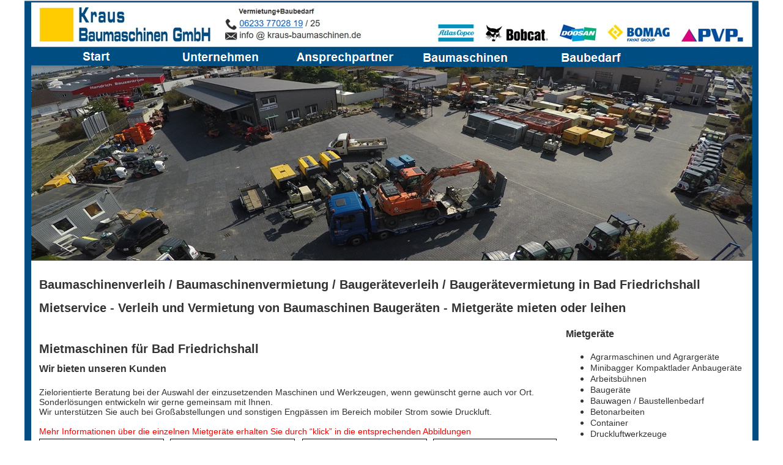

--- FILE ---
content_type: text/html
request_url: https://kraus-baumaschinenverleih.de/Bad-Friedrichshall/bad-friedrichshall.html
body_size: 9091
content:

<!DOCTYPE HTML PUBLIC "-//W3C//DTD HTML 4.01 Transitional//EN" "http://www.w3.org/TR/html4/loose.dtd">
<html>
<head>
<title>Kraus Baumaschinenverleih Bad Friedrichshall Baumaschinenvermietung Baugeräteverleih</title>
<meta http-equiv="Content-Type" content="text/html; charset=UTF-8">
<meta name="Description" content="Kraus Baumaschinen GmbH - Baumaschinenverleih in Bad Friedrichshall Baumaschinenvermietung Baugeräteverleih Baugerätevermietung Mietservice - Vermietung und Verleih von Baugeräten Baumaschinen - Mietmaschinen Mietgeräte mieten oder leihen in Bad Friedrichshall, Möckmühl, Mosbach, Neckarsulm, Eberstadt, Heilbronn, Billigheim, Gundelsheim, Hüffenhardt, Leingarten, Widdern, Baden-Württemberg">
<meta name="Generator" content="NetObjects (http://NetObjects.com)">
<meta name="Keywords" content="Bad Friedrichshall Baumaschinenverleih Baumaschinenvermietung Baugeräteverleih Baugerätevermietung Mietservice - Vermietung und Verleih von Baugeräten Baumaschinen - Mietmaschinen Mietgeräte mieten oder leihen in Bad Friedrichshall, Möckmühl, Mosbach, Neckarsulm, Eberstadt, Heilbronn, Billigheim, Gundelsheim, Hüffenhardt, Leingarten, Widdern,">
<script type="text/javascript"><!--

if (screen.width < 600) {

window.location.href = "https://www.kraus-baumaschinen.de/de";
}
//-->
</script>
<script type="text/javascript">
<!--
var F_A,F_B,F_CH,F_CL,F_DB,F_E,F_F,F_L,F_MT,F_MV,F_R,F_SE,F_SU,F_U,F_HR,F_MU,F_MD;
function F_e(){} function F_n(){} function F_onLoaded(){}
//-->
</script>
<script type="text/javascript" src="../jquery.js">
</script>
<script type="text/javascript" src="../validation.js">
</script>
<script type="text/javascript" src="../script.js">
</script>
<script type="text/javascript" src="../effects.js">
</script>
<link rel="stylesheet" type="text/css" href="../fusion.css">
<link rel="stylesheet" type="text/css" href="../style.css">
<link rel="stylesheet" type="text/css" href="../site.css">
<style type="text/css" title="NOF_STYLE_SHEET">
<!--
body { margin:0px auto; width:1201px; }
div#LayoutLYR { float:left; position:absolute; }
div#LayoutBereich1LYR { position:absolute; top:0px; left:0px; width:1201px; height:3659px; z-index:1 }
div#Bild2LYR { position:absolute; top:0px; left:0px; width:1200px; height:426px; z-index:1 }
div#Tabelle1LYR { position:absolute; top:452px; left:24px; width:1157px; height:26px; z-index:2 }
div#Tabelle2LYR { position:absolute; top:490px; left:24px; width:1143px; height:26px; z-index:3 }
div#LayoutBereich2LYR { position:absolute; top:527px; left:885px; width:306px; height:768px; z-index:4 }
div#Tabelle4LYR { position:absolute; top:9px; left:0px; width:304px; height:548px; z-index:1 }
div#Tabelle117LYR { position:absolute; top:623px; left:2px; width:304px; height:138px; z-index:2 }
div#Tabelle5LYR { position:absolute; top:557px; left:24px; width:814px; height:26px; z-index:5 }
div#Tabelle6LYR { position:absolute; top:593px; left:24px; width:814px; height:19px; z-index:6 }
div#Tabelle7LYR { position:absolute; top:621px; left:24px; width:846px; height:104px; z-index:7 }
div#Tabelle10LYR { position:absolute; top:717px; left:24px; width:204px; height:175px; z-index:8 }
div#Tabelle11LYR { position:absolute; top:717px; left:238px; width:204px; height:175px; z-index:9 }
div#Tabelle13LYR { position:absolute; top:717px; left:454px; width:204px; height:177px; z-index:10 }
div#Tabelle15LYR { position:absolute; top:717px; left:668px; width:202px; height:173px; z-index:11 }
div#Tabelle17LYR { position:absolute; top:911px; left:24px; width:202px; height:173px; z-index:12 }
div#Tabelle19LYR { position:absolute; top:911px; left:238px; width:202px; height:173px; z-index:13 }
div#Tabelle21LYR { position:absolute; top:911px; left:454px; width:202px; height:173px; z-index:14 }
div#Tabelle23LYR { position:absolute; top:911px; left:668px; width:202px; height:173px; z-index:15 }
div#LayoutBereich3LYR { position:absolute; top:2px; left:0px; width:11px; height:3321px; z-index:16 }
div#LayoutBereich4LYR { position:absolute; top:2px; left:1190px; width:10px; height:3317px; z-index:17 }
div#Tabelle47LYR { position:absolute; top:1105px; left:24px; width:202px; height:173px; z-index:18 }
div#Tabelle49LYR { position:absolute; top:1105px; left:238px; width:202px; height:173px; z-index:19 }
div#Tabelle51LYR { position:absolute; top:1105px; left:454px; width:202px; height:173px; z-index:20 }
div#Tabelle53LYR { position:absolute; top:1295px; left:24px; width:202px; height:173px; z-index:21 }
div#Tabelle55LYR { position:absolute; top:1105px; left:668px; width:202px; height:173px; z-index:22 }
div#Tabelle57LYR { position:absolute; top:1295px; left:237px; width:202px; height:173px; z-index:23 }
div#Tabelle59LYR { position:absolute; top:1295px; left:453px; width:202px; height:173px; z-index:24 }
div#Tabelle61LYR { position:absolute; top:1494px; left:24px; width:202px; height:171px; z-index:25 }
div#Tabelle63LYR { position:absolute; top:1295px; left:667px; width:202px; height:173px; z-index:26 }
div#Tabelle65LYR { position:absolute; top:1494px; left:237px; width:202px; height:171px; z-index:27 }
div#Tabelle67LYR { position:absolute; top:1494px; left:453px; width:202px; height:171px; z-index:28 }
div#Tabelle69LYR { position:absolute; top:1494px; left:667px; width:202px; height:171px; z-index:29 }
div#Tabelle71LYR { position:absolute; top:1687px; left:24px; width:202px; height:173px; z-index:30 }
div#Tabelle73LYR { position:absolute; top:1687px; left:237px; width:202px; height:173px; z-index:31 }
div#Tabelle75LYR { position:absolute; top:1687px; left:453px; width:202px; height:173px; z-index:32 }
div#Tabelle77LYR { position:absolute; top:1687px; left:667px; width:202px; height:173px; z-index:33 }
div#Tabelle79LYR { position:absolute; top:1876px; left:24px; width:202px; height:173px; z-index:34 }
div#Tabelle81LYR { position:absolute; top:1876px; left:237px; width:202px; height:173px; z-index:35 }
div#Tabelle83LYR { position:absolute; top:1876px; left:453px; width:202px; height:173px; z-index:36 }
div#Tabelle85LYR { position:absolute; top:1876px; left:667px; width:202px; height:173px; z-index:37 }
div#Tabelle87LYR { position:absolute; top:2062px; left:24px; width:220px; height:175px; z-index:38 }
div#Tabelle89LYR { position:absolute; top:2062px; left:239px; width:202px; height:173px; z-index:39 }
div#Tabelle91LYR { position:absolute; top:2062px; left:455px; width:202px; height:173px; z-index:40 }
div#Tabelle93LYR { position:absolute; top:1317px; left:899px; width:295px; height:38px; z-index:41 }
div#Tabelle94LYR { position:absolute; top:2029px; left:897px; width:280px; height:209px; z-index:42 }
div#Tabelle96LYR { position:absolute; top:1606px; left:897px; width:280px; height:209px; z-index:43 }
div#Tabelle100LYR { position:absolute; top:1818px; left:897px; width:280px; height:209px; z-index:44 }
div#Tabelle102LYR { position:absolute; top:1368px; left:897px; width:280px; height:232px; z-index:45 }
div#Tabelle105LYR { position:absolute; top:2329px; left:24px; width:1151px; height:57px; z-index:46 }
div#Tabelle106LYR { position:absolute; top:2286px; left:24px; width:1156px; height:26px; z-index:47 }
div#Bild74LYR { position:absolute; top:2412px; left:24px; width:1151px; height:390px; z-index:48 }
div#Tabelle107LYR { position:absolute; top:2834px; left:25px; width:1155px; height:29px; z-index:49 }
div#Tabelle108LYR { position:absolute; top:2884px; left:26px; width:1154px; height:194px; z-index:50 }
div#Tabelle109LYR { position:absolute; top:3095px; left:24px; width:1151px; height:17px; z-index:51 }
div#Tabelle110LYR { position:absolute; top:3134px; left:24px; width:1151px; height:34px; z-index:52 }
div#Tabelle111LYR { position:absolute; top:3199px; left:24px; width:1151px; height:17px; z-index:53 }
div#Tabelle112LYR { position:absolute; top:3254px; left:24px; width:1157px; height:26px; z-index:54 }
div#LayoutBereich5LYR { position:absolute; top:3309px; left:0px; width:1200px; height:156px; z-index:55 }
div#Tabelle113LYR { position:absolute; top:25px; left:24px; width:237px; height:95px; z-index:1 }
div#Tabelle114LYR { position:absolute; top:25px; left:321px; width:237px; height:95px; z-index:2 }
div#Tabelle126LYR { position:absolute; top:25px; left:869px; width:237px; height:95px; z-index:3 }
div#Rechteck1LYR { position:absolute; top:77px; left:24px; width:186px; height:30px; z-index:56 }
div#Rechteck2LYR { visibility:hidden; position:absolute; top:77px; left:24px; width:186px; height:30px; z-index:57 }
div#Rechteck3LYR { position:absolute; top:78px; left:228px; width:186px; height:30px; z-index:58 }
div#Rechteck4LYR { visibility:hidden; position:absolute; top:78px; left:228px; width:186px; height:30px; z-index:59 }
div#Rechteck5LYR { position:absolute; top:78px; left:431px; width:186px; height:30px; z-index:60 }
div#Rechteck6LYR { visibility:hidden; position:absolute; top:78px; left:431px; width:186px; height:30px; z-index:61 }
div#Rechteck7LYR { position:absolute; top:79px; left:628px; width:186px; height:30px; z-index:62 }
div#Rechteck8LYR { visibility:hidden; position:absolute; top:79px; left:628px; width:186px; height:30px; z-index:63 }
div#Rechteck9LYR { position:absolute; top:79px; left:833px; width:186px; height:30px; z-index:64 }
div#Rechteck10LYR { visibility:hidden; position:absolute; top:79px; left:833px; width:186px; height:30px; z-index:65 }
div#LayoutBereich6LYR { position:absolute; top:3490px; left:1px; width:1200px; height:106px; z-index:66 }
div#Tabelle116LYR { position:absolute; top:14px; left:24px; width:1150px; height:73px; z-index:1 }
div#LayoutBereich7LYR { position:absolute; top:3467px; left:1041px; width:134px; height:19px; z-index:67 }
div#Text1LYR { position:absolute; top:0px; left:0px; width:74px; height:19px; z-index:1 }
div#Text2LYR { position:absolute; top:0px; left:81px; width:53px; height:19px; z-index:2 }
div#Text3LYR { position:absolute; top:3625px; left:616px; width:91px; height:19px; z-index:68 }
-->
</style>

<script type="text/javascript" src="./bad-friedrichshall_nof.js">
</script>
</head>
<body style="background-color: rgb(255,255,255); background-image: none;" class="nof-centerBody">
  <div id="LayoutLYR">
    <div id="LayoutBereich1LYR">
      <div id="Bild2LYR"><img id="Bild2" height="426" width="1200" src="../Kraus-Bild-oben.jpg" border="0" alt="Bad Friedrichshall Baumaschinenverleih Baimaschinenvermietung Baugeräteverleih Mietservice - Vermietung und Verleih von Baugeräten Baumaschinen - Mietgeräte mieten oder leihen in Möckmühl, Mosbach, Neckarsulm, Eberstadt, Heilbronn, Billigheim, Gundelsheim, Hüffenhardt, Leingarten, Widdern," title="Bad Friedrichshall Baumaschinenverleih Baimaschinenvermietung Baugeräteverleih Mietservice - Vermietung und Verleih von Baugeräten Baumaschinen - Mietgeräte mieten oder leihen in Möckmühl, Mosbach, Neckarsulm, Eberstadt, Heilbronn, Billigheim, Gundelsheim, Hüffenhardt, Leingarten, Widdern,"></div>
      <div id="Tabelle1LYR">
        <table id="Tabelle1" border="0" cellspacing="0" cellpadding="0" width="100%" style="height: 26px;">
          <tr style="height: 26px;">
            <td width="1157" id="Zelle1">
              <p style="margin-bottom: 0px;"><b><span style="font-size: 20px; font-weight: bold;">Baumaschinenverleih / Baumaschinenvermietung / Baugeräteverleih / Baugerätevermietung in Bad Friedrichshall</span></b></p>
            </td>
          </tr>
        </table>
      </div>
      <div id="Tabelle2LYR">
        <table id="Tabelle2" border="0" cellspacing="0" cellpadding="0" width="100%" style="height: 26px;">
          <tr style="height: 26px;">
            <td width="1143" id="Zelle2">
              <p style="margin-bottom: 0px;"><b><span style="font-size: 20px; font-weight: bold;">Mietservice - Verleih und Vermietung von Baumaschinen Baugeräten - Mietgeräte mieten oder leihen</span></b></p>
            </td>
          </tr>
        </table>
      </div>
      <div id="LayoutBereich2LYR">
        <div id="Tabelle4LYR">
          <table id="Tabelle4" border="0" cellspacing="0" cellpadding="0" width="100%" style="height: 548px;">
            <tr style="height: auto;">
              <td width="304" id="Zelle4">
                <p><b><span style="font-weight: bold;">Mietgeräte</span></b></p>
                <ul>
                  <li><span style="font-size: 14px;">Agrarmaschinen und Agrargeräte</span></li>
                  <li><span style="font-size: 14px;">Minibagger Kompaktlader Anbaugeräte</span></li>
                  <li><span style="font-size: 14px;">Arbeitsbühnen</span></li>
                  <li><span style="font-size: 14px;">Baugeräte</span></li>
                  <li><span style="font-size: 14px;">Bauwagen / Baustellenbedarf</span></li>
                  <li><span style="font-size: 14px;">Betonarbeiten</span></li>
                  <li><span style="font-size: 14px;">Container</span></li>
                  <li><span style="font-size: 14px;">Druckluftwerkzeuge</span></li>
                  <li><span style="font-size: 14px;">Dumper</span></li>
                  <li><span style="font-size: 14px;">Elektroverteiler</span></li>
                  <li><span style="font-size: 14px;">Entfeuchter / Heizungen</span></li>
                  <li><span style="font-size: 14px;">Fahrzeuge / Anhänger</span></li>
                  <li><span style="font-size: 14px;">Gartengeräte</span></li>
                  <li><span style="font-size: 14px;">handgehaltene Geräte</span></li>
                  <li><span style="font-size: 14px;">Kettenbagger</span></li>
                  <li><span style="font-size: 14px;">Kompaktlader</span></li>
                  <li><span style="font-size: 14px;">Kompressoren</span></li>
                  <li><span style="font-size: 14px;">Lasertechnik</span></li>
                  <li><span style="font-size: 14px;">Lichtmaste</span></li>
                  <li><span style="font-size: 14px;">Minibagger</span></li>
                  <li><span style="font-size: 14px;">Mobilbagger</span></li>
                  <li><span style="font-size: 14px;">Pumpen, elektrisch</span></li>
                  <li><span style="font-size: 14px;">Radlader</span></li>
                  <li><span style="font-size: 14px;">Sägen und Schneiden</span></li>
                  <li><span style="font-size: 14px;">Sandstrahltechnik</span></li>
                  <li><span style="font-size: 14px;">Stapler</span></li>
                  <li><span style="font-size: 14px;">Steinverlegung</span></li>
                  <li><span style="font-size: 14px;">Stromerzeuger</span></li>
                  <li><span style="font-size: 14px;">Teleskopen</span></li>
                  <li style="margin-bottom: 0px;"><span style="font-size: 14px;">Verdichtungstechnik</span></li>
                </ul>
              </td>
            </tr>
          </table>
        </div>
        <div id="Tabelle117LYR">
          <table id="Tabelle117" border="0" cellspacing="0" cellpadding="0" width="100%" style="height: 90px;">
            <tr style="height: 138px;">
              <td width="304" id="Zelle161">
                <p><span style="font-size: 14px;"><b><span style="font-weight: bold;">Vertragshändler:</span></b></span></p>
                <ul>
                  <li><span style="font-size: 14px;">Atlas Copco</span></li>
                  <li><span style="font-size: 14px;">Avant</span></li>
                  <li><span style="font-size: 14px;">BBG</span></li>
                  <li><span style="font-size: 14px;">Chicago Pneumatic</span></li>
                  <li><span style="font-size: 14px;">Kaeser</span></li>
                  <li style="margin-bottom: 0px;"><span style="font-size: 14px;">Doosan</span></li>
                </ul>
              </td>
            </tr>
          </table>
        </div>
      </div>
      <div id="Tabelle5LYR">
        <table id="Tabelle5" border="0" cellspacing="0" cellpadding="0" width="100%" style="height: 26px;">
          <tr style="height: 26px;">
            <td width="814" id="Zelle5">
              <p style="margin-bottom: 0px;"><b><span style="font-size: 20px; font-weight: bold;">Mietmaschinen für Bad Friedrichshall</span></b></p>
            </td>
          </tr>
        </table>
      </div>
      <div id="Tabelle6LYR">
        <table id="Tabelle6" border="0" cellspacing="0" cellpadding="0" width="100%" style="height: 11px;">
          <tr style="height: 19px;">
            <td width="814" id="Zelle6">
              <p style="margin-bottom: 0px;"><b><span style="font-weight: bold;">Wir bieten unseren Kunden</span></b></p>
            </td>
          </tr>
        </table>
      </div>
      <div id="Tabelle7LYR">
        <table id="Tabelle7" border="0" cellspacing="0" cellpadding="0" width="100%" style="height: 70px;">
          <tr style="height: 104px;">
            <td width="846" id="Zelle7">
              <p style="margin-bottom: 0px;"><span style="font-size: 14px;"><span style="font-family: Arial,Helvetica,Geneva,Sans-serif;">Zielorientierte Beratung bei der Auswahl der einzusetzenden Maschinen und Werkzeugen, wenn gewünscht gerne auch vor Ort.<br>Sonderlösungen entwickeln wir gerne gemeinsam mit Ihnen.<br>Wir unterstützen Sie auch bei Großabstellungen und sonstigen Engpässen im Bereich mobiler Strom sowie Druckluft.<br><br><span style="color: rgb(255,0,0);">Mehr Informationen über die einzelnen Mietgeräte erhalten Sie durch &#8220;klick&#8221; in die entsprechenden Abbildungen</span></span></span></p>
            </td>
          </tr>
        </table>
      </div>
      <div id="Tabelle10LYR">
        <table id="Tabelle10" border="0" cellspacing="0" cellpadding="0" width="100%" style="height: 127px;">
          <tr style="height: 154px;">
            <td width="204" id="Zelle10">
              <p style="margin-bottom: 0px;"><a href="https://www.kraus-baumaschinen.de/de/maschinen-de-de/vermietung-de-de/agrarmaschinen-und-geraete"><img id="Bild3" height="152" width="202" src="../Agrarmaschinen.jpg" vspace="0" hspace="0" align="top" border="0" alt="Agrarmaschinen" title="Agrarmaschinen" style="border: 1px solid rgb(0,0,0);"></a></p>
            </td>
          </tr>
          <tr style="height: 21px;">
            <td id="Zelle11">
              <table width="194" border="0" cellspacing="0" cellpadding="0" align="left">
                <tr>
                  <td>
                    <table id="Tabelle9" border="0" cellspacing="0" cellpadding="2" width="100%" style="height: 17px;">
                      <tr style="height: 17px;">
                        <td width="190" id="Zelle9">
                          <p style="text-align: center; margin-bottom: 0px;"><span style="font-family: Arial,Helvetica,Geneva,Sans-serif; font-size: 14px;">Agrarmaschinen</span><b><span style="font-weight: bold;"></span></b></p>
                        </td>
                      </tr>
                    </table>
                  </td>
                </tr>
              </table>
              &nbsp;</td>
          </tr>
        </table>
      </div>
      <div id="Tabelle11LYR">
        <table id="Tabelle11" border="0" cellspacing="0" cellpadding="0" width="100%" style="height: 127px;">
          <tr style="height: 154px;">
            <td width="204" id="Zelle12">
              <p style="margin-bottom: 0px;"><a href="http://www.kraus-baumaschinen.de/de/maschinen-de-de/vermietung-de-de/anbaugeraete-minibagger-kompaktlader"><img id="Bild4" height="152" width="202" src="../Anbauger-te-minibagger.jpg" vspace="0" hspace="0" align="top" border="0" alt="Anbaugeräte Minibagger" title="Anbaugeräte Minibagger" style="border: 1px solid rgb(0,0,0);"></a></p>
            </td>
          </tr>
          <tr style="height: 21px;">
            <td id="Zelle13">
              <table width="194" border="0" cellspacing="0" cellpadding="0" align="left">
                <tr>
                  <td>
                    <table id="Tabelle12" border="0" cellspacing="0" cellpadding="2" width="100%" style="height: 17px;">
                      <tr style="height: 17px;">
                        <td width="190" id="Zelle14">
                          <p style="text-align: center; margin-bottom: 0px;"><span style="font-family: Arial,Helvetica,Geneva,Sans-serif; font-size: 14px;">Anbaugeräte Minibagger</span><b><span style="font-weight: bold;"></span></b></p>
                        </td>
                      </tr>
                    </table>
                  </td>
                </tr>
              </table>
              &nbsp;</td>
          </tr>
        </table>
      </div>
      <div id="Tabelle13LYR">
        <table id="Tabelle13" border="0" cellspacing="0" cellpadding="0" width="100%" style="height: 127px;">
          <tr style="height: 154px;">
            <td width="204" id="Zelle15">
              <p style="margin-bottom: 0px;"><a href="http://www.kraus-baumaschinen.de/de/maschinen-de-de/vermietung-de-de/arbeitsbuehnen"><img id="Bild6" height="152" width="202" src="../Arbeitsb-hnen.jpg" vspace="0" hspace="0" align="top" border="0" alt="Arbeitsbühnen" title="Arbeitsbühnen" style="border: 1px solid rgb(0,0,0);"></a></p>
            </td>
          </tr>
          <tr style="height: 23px;">
            <td id="Zelle16">
              <table width="194" border="0" cellspacing="0" cellpadding="0" align="left">
                <tr>
                  <td>
                    <table id="Tabelle14" border="0" cellspacing="0" cellpadding="3" width="100%" style="height: 17px;">
                      <tr style="height: 17px;">
                        <td width="188" id="Zelle17">
                          <p style="text-align: center; margin-bottom: 0px;"><span style="font-family: Arial,Helvetica,Geneva,Sans-serif; font-size: 14px;">Arbeitsbühnen</span><b><span style="font-weight: bold;"></span></b></p>
                        </td>
                      </tr>
                    </table>
                  </td>
                </tr>
              </table>
            </td>
          </tr>
        </table>
      </div>
      <div id="Tabelle15LYR">
        <table id="Tabelle15" border="0" cellspacing="0" cellpadding="0" width="100%" style="height: 127px;">
          <tr style="height: 152px;">
            <td width="202" id="Zelle18">
              <p style="margin-bottom: 0px;"><a href="https://www.kraus-baumaschinen.de/de/maschinen-de-de/vermietung-de-de/baugeraete-1"><img id="Bild7" height="150" width="200" src="../Bauger-te.jpg" vspace="0" hspace="0" align="top" border="0" alt="Baugeräte" title="Baugeräte" style="border: 1px solid rgb(0,0,0);"></a></p>
            </td>
          </tr>
          <tr style="height: 21px;">
            <td id="Zelle19">
              <table width="194" border="0" cellspacing="0" cellpadding="0" align="left">
                <tr>
                  <td>
                    <table id="Tabelle16" border="0" cellspacing="0" cellpadding="2" width="100%" style="height: 17px;">
                      <tr style="height: 17px;">
                        <td width="190" id="Zelle20">
                          <p style="text-align: center; margin-bottom: 0px;"><span style="font-family: Arial,Helvetica,Geneva,Sans-serif; font-size: 14px;">Baugeräte</span><b><span style="font-weight: bold;"></span></b></p>
                        </td>
                      </tr>
                    </table>
                  </td>
                </tr>
              </table>
              &nbsp;</td>
          </tr>
        </table>
      </div>
      <div id="Tabelle17LYR">
        <table id="Tabelle17" border="0" cellspacing="0" cellpadding="0" width="100%" style="height: 127px;">
          <tr style="height: 152px;">
            <td width="202" id="Zelle21">
              <p style="margin-bottom: 0px;"><a href="https://www.kraus-baumaschinen.de/de/maschinen-de-de/vermietung-de-de/bauwagen-baustellenbedarf"><img id="Bild8" height="150" width="200" src="../Bauwagen.jpg" vspace="0" hspace="0" align="top" border="0" alt="Bauwagen Baustellenbedarf" title="Bauwagen Baustellenbedarf" style="border: 1px solid rgb(0,0,0);"></a></p>
            </td>
          </tr>
          <tr style="height: 21px;">
            <td id="Zelle22">
              <table width="194" border="0" cellspacing="0" cellpadding="0" align="left">
                <tr>
                  <td>
                    <table id="Tabelle18" border="0" cellspacing="0" cellpadding="2" width="100%" style="height: 17px;">
                      <tr style="height: 17px;">
                        <td width="190" id="Zelle23">
                          <p style="text-align: center; margin-bottom: 0px;"><span style="font-size: 14px;">Bauwagen / Baustellenbedarf</span></p>
                        </td>
                      </tr>
                    </table>
                  </td>
                </tr>
              </table>
              &nbsp;</td>
          </tr>
        </table>
      </div>
      <div id="Tabelle19LYR">
        <table id="Tabelle19" border="0" cellspacing="0" cellpadding="0" width="100%" style="height: 127px;">
          <tr style="height: 152px;">
            <td width="202" id="Zelle24">
              <p style="margin-bottom: 0px;"><a href="https://www.kraus-baumaschinen.de/de/maschinen-de-de/vermietung-de-de/betonarbeiten"><img id="Bild9" height="150" width="200" src="../Betonarbeiten.png" vspace="0" hspace="0" align="top" border="0" alt="Betonarbeiten" title="Betonarbeiten" style="border: 1px solid rgb(0,0,0);"></a></p>
            </td>
          </tr>
          <tr style="height: 21px;">
            <td id="Zelle25">
              <table width="194" border="0" cellspacing="0" cellpadding="0" align="left">
                <tr>
                  <td>
                    <table id="Tabelle20" border="0" cellspacing="0" cellpadding="2" width="100%" style="height: 17px;">
                      <tr style="height: 17px;">
                        <td width="190" id="Zelle26">
                          <p style="text-align: center; margin-bottom: 0px;"><span style="font-family: Arial,Helvetica,Geneva,Sans-serif; font-size: 14px;">Betonarbeiten</span><b><span style="font-weight: bold;"></span></b></p>
                        </td>
                      </tr>
                    </table>
                  </td>
                </tr>
              </table>
              &nbsp;</td>
          </tr>
        </table>
      </div>
      <div id="Tabelle21LYR">
        <table id="Tabelle21" border="0" cellspacing="0" cellpadding="0" width="100%" style="height: 127px;">
          <tr style="height: 152px;">
            <td width="202" id="Zelle27">
              <p style="margin-bottom: 0px;"><a href="https://www.kraus-baumaschinen.de/de/maschinen-de-de/vermietung-de-de/container-1"><img id="Bild10" height="150" width="200" src="../Container.jpg" vspace="0" hspace="0" align="top" border="0" alt="Container" title="Container" style="border: 1px solid rgb(0,0,0);"></a></p>
            </td>
          </tr>
          <tr style="height: 21px;">
            <td id="Zelle28">
              <table width="194" border="0" cellspacing="0" cellpadding="0" align="left">
                <tr>
                  <td>
                    <table id="Tabelle22" border="0" cellspacing="0" cellpadding="2" width="100%" style="height: 17px;">
                      <tr style="height: 17px;">
                        <td width="190" id="Zelle29">
                          <p style="text-align: center; margin-bottom: 0px;"><span style="font-family: Arial,Helvetica,Geneva,Sans-serif; font-size: 14px;">Container</span><b><span style="font-weight: bold;"></span></b></p>
                        </td>
                      </tr>
                    </table>
                  </td>
                </tr>
              </table>
              &nbsp;</td>
          </tr>
        </table>
      </div>
      <div id="Tabelle23LYR">
        <table id="Tabelle23" border="0" cellspacing="0" cellpadding="0" width="100%" style="height: 127px;">
          <tr style="height: 152px;">
            <td width="202" id="Zelle30">
              <p style="margin-bottom: 0px;"><a href="https://www.kraus-baumaschinen.de/de/maschinen-de-de/vermietung-de-de/druckluftwerkzeuge-1"><img id="Bild11" height="150" width="200" src="../Druckluftwerkzeuge.jpg" vspace="0" hspace="0" align="top" border="0" alt="Druckluftwerkzeuge" title="Druckluftwerkzeuge" style="border: 1px solid rgb(0,0,0);"></a></p>
            </td>
          </tr>
          <tr style="height: 21px;">
            <td id="Zelle31">
              <table width="194" border="0" cellspacing="0" cellpadding="0" align="left">
                <tr>
                  <td>
                    <table id="Tabelle24" border="0" cellspacing="0" cellpadding="2" width="100%" style="height: 17px;">
                      <tr style="height: 17px;">
                        <td width="190" id="Zelle32">
                          <p style="text-align: center; margin-bottom: 0px;"><span style="font-family: Arial,Helvetica,Geneva,Sans-serif; font-size: 14px;">Druckluftwerkzeuge</span><b><span style="font-weight: bold;"></span></b></p>
                        </td>
                      </tr>
                    </table>
                  </td>
                </tr>
              </table>
              &nbsp;</td>
          </tr>
        </table>
      </div>
      <div id="LayoutBereich3LYR" style="background-color: rgb(0,77,130);">
        <table border="0" cellspacing="0" cellpadding="0" width="11" id="LayoutBereich3" style="height:3321px;">
          <tr align="left" valign="top">
            <td>&nbsp;</td>
          </tr>
        </table>
      </div>
      <div id="LayoutBereich4LYR" style="background-color: rgb(0,77,130);">
        <table border="0" cellspacing="0" cellpadding="0" width="10" id="LayoutBereich4" style="height:3317px;">
          <tr align="left" valign="top">
            <td>&nbsp;</td>
          </tr>
        </table>
      </div>
      <div id="Tabelle47LYR">
        <table id="Tabelle47" border="0" cellspacing="0" cellpadding="0" width="100%" style="height: 127px;">
          <tr style="height: 152px;">
            <td width="202" id="Zelle63">
              <p style="margin-bottom: 0px;"><a href="https://www.kraus-baumaschinen.de/de/maschinen-de-de/vermietung-de-de/dumper"><img id="Bild41" height="150" width="200" src="../Dumper.png" vspace="0" hspace="0" align="top" border="0" alt="Dumper" title="Dumper" style="border: 1px solid rgb(0,0,0);"></a></p>
            </td>
          </tr>
          <tr style="height: 21px;">
            <td id="Zelle64">
              <table width="194" border="0" cellspacing="0" cellpadding="0" align="left">
                <tr>
                  <td>
                    <table id="Tabelle48" border="0" cellspacing="0" cellpadding="2" width="100%" style="height: 17px;">
                      <tr style="height: 17px;">
                        <td width="190" id="Zelle65">
                          <p style="text-align: center; margin-bottom: 0px;"><span style="font-size: 14px;">Dumper</span></p>
                        </td>
                      </tr>
                    </table>
                  </td>
                </tr>
              </table>
              &nbsp;</td>
          </tr>
        </table>
      </div>
      <div id="Tabelle49LYR">
        <table id="Tabelle49" border="0" cellspacing="0" cellpadding="0" width="100%" style="height: 127px;">
          <tr style="height: 152px;">
            <td width="202" id="Zelle66">
              <p style="margin-bottom: 0px;"><a href="https://www.kraus-baumaschinen.de/de/maschinen-de-de/vermietung-de-de/elektroverteiler"><img id="Bild42" height="150" width="200" src="../E-lektroverteiler.jpg" vspace="0" hspace="0" align="top" border="0" alt="Eölektroverteiler" title="Eölektroverteiler" style="border: 1px solid rgb(0,0,0);"></a></p>
            </td>
          </tr>
          <tr style="height: 21px;">
            <td id="Zelle67">
              <table width="194" border="0" cellspacing="0" cellpadding="0" align="left">
                <tr>
                  <td>
                    <table id="Tabelle50" border="0" cellspacing="0" cellpadding="2" width="100%" style="height: 17px;">
                      <tr style="height: 17px;">
                        <td width="190" id="Zelle68">
                          <p style="text-align: center; margin-bottom: 0px;"><span style="font-size: 14px;">Elektroverteiler</span></p>
                        </td>
                      </tr>
                    </table>
                  </td>
                </tr>
              </table>
              &nbsp;</td>
          </tr>
        </table>
      </div>
      <div id="Tabelle51LYR">
        <table id="Tabelle51" border="0" cellspacing="0" cellpadding="0" width="100%" style="height: 127px;">
          <tr style="height: 152px;">
            <td width="202" id="Zelle69">
              <p style="margin-bottom: 0px;"><a href="https://www.kraus-baumaschinen.de/de/maschinen-de-de/vermietung-de-de/entfeuchter-heizungen"><img id="Bild43" height="150" width="200" src="../Entfeuchter.png" vspace="0" hspace="0" align="top" border="0" alt="Entfeuchter Heizungen" title="Entfeuchter Heizungen" style="border: 1px solid rgb(0,0,0);"></a></p>
            </td>
          </tr>
          <tr style="height: 21px;">
            <td id="Zelle70">
              <table width="194" border="0" cellspacing="0" cellpadding="0" align="left">
                <tr>
                  <td>
                    <table id="Tabelle52" border="0" cellspacing="0" cellpadding="2" width="100%" style="height: 17px;">
                      <tr style="height: 17px;">
                        <td width="190" id="Zelle71">
                          <p style="text-align: center; margin-bottom: 0px;"><span style="font-size: 14px;">Entfeuchter / Heizungen</span></p>
                        </td>
                      </tr>
                    </table>
                  </td>
                </tr>
              </table>
              &nbsp;</td>
          </tr>
        </table>
      </div>
      <div id="Tabelle53LYR">
        <table id="Tabelle53" border="0" cellspacing="0" cellpadding="0" width="100%" style="height: 127px;">
          <tr style="height: 152px;">
            <td width="202" id="Zelle72">
              <p style="margin-bottom: 0px;"><a href="https://www.kraus-baumaschinen.de/de/maschinen-de-de/vermietung-de-de/gartengeraete"><img id="Bild45" height="150" width="200" src="../Gartenger-te.jpg" vspace="0" hspace="0" align="top" border="0" alt="Gartengeräte" title="Gartengeräte" style="border: 1px solid rgb(0,0,0);"></a></p>
            </td>
          </tr>
          <tr style="height: 21px;">
            <td id="Zelle73">
              <table width="194" border="0" cellspacing="0" cellpadding="0" align="left">
                <tr>
                  <td>
                    <table id="Tabelle54" border="0" cellspacing="0" cellpadding="2" width="100%" style="height: 17px;">
                      <tr style="height: 17px;">
                        <td width="190" id="Zelle74">
                          <p style="text-align: center; margin-bottom: 0px;"><span style="font-size: 14px;">Gartengeräte</span></p>
                        </td>
                      </tr>
                    </table>
                  </td>
                </tr>
              </table>
              &nbsp;</td>
          </tr>
        </table>
      </div>
      <div id="Tabelle55LYR">
        <table id="Tabelle55" border="0" cellspacing="0" cellpadding="0" width="100%" style="height: 127px;">
          <tr style="height: 152px;">
            <td width="202" id="Zelle75">
              <p style="margin-bottom: 0px;"><a href="https://www.kraus-baumaschinen.de/de/maschinen-de-de/vermietung-de-de/fahrzeuge-anhaenger"><img id="Bild44" height="150" width="200" src="../Fahrzeuge.png" vspace="0" hspace="0" align="top" border="0" alt="Fahrzeuge Anhänger" title="Fahrzeuge Anhänger" style="border: 1px solid rgb(0,0,0);"></a></p>
            </td>
          </tr>
          <tr style="height: 21px;">
            <td id="Zelle76">
              <table width="194" border="0" cellspacing="0" cellpadding="0" align="left">
                <tr>
                  <td>
                    <table id="Tabelle56" border="0" cellspacing="0" cellpadding="2" width="100%" style="height: 17px;">
                      <tr style="height: 17px;">
                        <td width="190" id="Zelle77">
                          <p style="text-align: center; margin-bottom: 0px;"><span style="font-size: 14px;">Fahrzeuge / Anhänger</span></p>
                        </td>
                      </tr>
                    </table>
                  </td>
                </tr>
              </table>
              &nbsp;</td>
          </tr>
        </table>
      </div>
      <div id="Tabelle57LYR">
        <table id="Tabelle57" border="0" cellspacing="0" cellpadding="0" width="100%" style="height: 127px;">
          <tr style="height: 152px;">
            <td width="202" id="Zelle78">
              <p style="margin-bottom: 0px;"><a href="https://www.kraus-baumaschinen.de/de/maschinen-de-de/vermietung-de-de/handgehaltene-geraete"><img id="Bild46" height="150" width="200" src="../handgehaltene-Ger-te.jpg" vspace="0" hspace="0" align="top" border="0" alt="handgehaltene Geräte" title="handgehaltene Geräte" style="border: 1px solid rgb(0,0,0);"></a></p>
            </td>
          </tr>
          <tr style="height: 21px;">
            <td id="Zelle79">
              <table width="194" border="0" cellspacing="0" cellpadding="0" align="left">
                <tr>
                  <td>
                    <table id="Tabelle58" border="0" cellspacing="0" cellpadding="2" width="100%" style="height: 17px;">
                      <tr style="height: 17px;">
                        <td width="190" id="Zelle80">
                          <p style="text-align: center; margin-bottom: 0px;"><span style="font-size: 14px;">handgehaltene Geräte</span></p>
                        </td>
                      </tr>
                    </table>
                  </td>
                </tr>
              </table>
              &nbsp;</td>
          </tr>
        </table>
      </div>
      <div id="Tabelle59LYR">
        <table id="Tabelle59" border="0" cellspacing="0" cellpadding="0" width="100%" style="height: 127px;">
          <tr style="height: 152px;">
            <td width="202" id="Zelle81">
              <p style="margin-bottom: 0px;"><a href="https://www.kraus-baumaschinen.de/de/maschinen-de-de/vermietung-de-de/kettenbagger-1"><img id="Bild47" height="150" width="200" src="../Kettenbagger.jpg" vspace="0" hspace="0" align="top" border="0" alt="Kettenbagger" title="Kettenbagger" style="border: 1px solid rgb(0,0,0);"></a></p>
            </td>
          </tr>
          <tr style="height: 21px;">
            <td id="Zelle82">
              <table width="194" border="0" cellspacing="0" cellpadding="0" align="left">
                <tr>
                  <td>
                    <table id="Tabelle60" border="0" cellspacing="0" cellpadding="2" width="100%" style="height: 17px;">
                      <tr style="height: 17px;">
                        <td width="190" id="Zelle83">
                          <p style="text-align: center; margin-bottom: 0px;"><span style="font-size: 14px;">Kettenbagger</span></p>
                        </td>
                      </tr>
                    </table>
                  </td>
                </tr>
              </table>
              &nbsp;</td>
          </tr>
        </table>
      </div>
      <div id="Tabelle61LYR">
        <table id="Tabelle61" border="0" cellspacing="0" cellpadding="0" width="100%" style="height: 127px;">
          <tr style="height: 152px;">
            <td width="202" id="Zelle84">
              <p style="margin-bottom: 0px;"><a href="https://www.kraus-baumaschinen.de/de/maschinen-de-de/vermietung-de-de/kompaktlader"><img id="Bild51" height="150" width="200" src="../Kompaktlader.jpg" vspace="0" hspace="0" align="top" border="0" alt="Kompaktlader" title="Kompaktlader" style="border: 1px solid rgb(0,0,0);"></a></p>
            </td>
          </tr>
          <tr style="height: 19px;">
            <td id="Zelle85">
              <table width="194" border="0" cellspacing="0" cellpadding="0" align="left">
                <tr>
                  <td>
                    <table id="Tabelle62" border="0" cellspacing="0" cellpadding="0" width="100%" style="height: 17px;">
                      <tr style="height: 17px;">
                        <td width="194" id="Zelle86">
                          <p style="text-align: center; margin-bottom: 0px;"><span style="font-size: 14px;">Kompaktlader</span></p>
                        </td>
                      </tr>
                    </table>
                  </td>
                </tr>
              </table>
              &nbsp;</td>
          </tr>
        </table>
      </div>
      <div id="Tabelle63LYR">
        <table id="Tabelle63" border="0" cellspacing="0" cellpadding="0" width="100%" style="height: 127px;">
          <tr style="height: 152px;">
            <td width="202" id="Zelle87">
              <p style="margin-bottom: 0px;"><a href="https://www.kraus-baumaschinen.de/de/maschinen-de-de/vermietung-de-de/kettenlader-1"><img id="Bild48" height="150" width="200" src="../Kettenlader.jpg" vspace="0" hspace="0" align="top" border="0" alt="Kettenlader" title="Kettenlader" style="border: 1px solid rgb(0,0,0);"></a></p>
            </td>
          </tr>
          <tr style="height: 21px;">
            <td id="Zelle88">
              <table width="194" border="0" cellspacing="0" cellpadding="0" align="left">
                <tr>
                  <td>
                    <table id="Tabelle64" border="0" cellspacing="0" cellpadding="2" width="100%" style="height: 17px;">
                      <tr style="height: 17px;">
                        <td width="190" id="Zelle89">
                          <p style="text-align: center; margin-bottom: 0px;"><span style="font-size: 14px;">Kettenlader</span></p>
                        </td>
                      </tr>
                    </table>
                  </td>
                </tr>
              </table>
              &nbsp;</td>
          </tr>
        </table>
      </div>
      <div id="Tabelle65LYR">
        <table id="Tabelle65" border="0" cellspacing="0" cellpadding="0" width="100%" style="height: 127px;">
          <tr style="height: 152px;">
            <td width="202" id="Zelle90">
              <p style="margin-bottom: 0px;"><a href="https://www.kraus-baumaschinen.de/de/maschinen-de-de/vermietung-de-de/kompressor"><img id="Bild52" height="150" width="200" src="../Kompressor.jpg" vspace="0" hspace="0" align="top" border="0" alt="Kompressor" title="Kompressor" style="border: 1px solid rgb(0,0,0);"></a></p>
            </td>
          </tr>
          <tr style="height: 19px;">
            <td id="Zelle91">
              <table width="194" border="0" cellspacing="0" cellpadding="0" align="left">
                <tr>
                  <td>
                    <table id="Tabelle66" border="0" cellspacing="0" cellpadding="0" width="100%" style="height: 17px;">
                      <tr style="height: 17px;">
                        <td width="194" id="Zelle92">
                          <p style="text-align: center; margin-bottom: 0px;"><span style="font-size: 14px;">Kompressoren</span></p>
                        </td>
                      </tr>
                    </table>
                  </td>
                </tr>
              </table>
              &nbsp;</td>
          </tr>
        </table>
      </div>
      <div id="Tabelle67LYR">
        <table id="Tabelle67" border="0" cellspacing="0" cellpadding="0" width="100%" style="height: 127px;">
          <tr style="height: 152px;">
            <td width="202" id="Zelle93">
              <p style="margin-bottom: 0px;"><a href="https://www.kraus-baumaschinen.de/de/maschinen-de-de/vermietung-de-de/lasertechnik"><img id="Bild53" height="150" width="200" src="../Lasertechnik.png" vspace="0" hspace="0" align="top" border="0" alt="Lasertechnik" title="Lasertechnik" style="border: 1px solid rgb(0,0,0);"></a></p>
            </td>
          </tr>
          <tr style="height: 19px;">
            <td id="Zelle94">
              <table width="194" border="0" cellspacing="0" cellpadding="0" align="left">
                <tr>
                  <td>
                    <table id="Tabelle68" border="0" cellspacing="0" cellpadding="0" width="100%" style="height: 17px;">
                      <tr style="height: 17px;">
                        <td width="194" id="Zelle95">
                          <p style="text-align: center; margin-bottom: 0px;"><span style="font-size: 14px;">Lasertechnik</span></p>
                        </td>
                      </tr>
                    </table>
                  </td>
                </tr>
              </table>
              &nbsp;</td>
          </tr>
        </table>
      </div>
      <div id="Tabelle69LYR">
        <table id="Tabelle69" border="0" cellspacing="0" cellpadding="0" width="100%" style="height: 127px;">
          <tr style="height: 152px;">
            <td width="202" id="Zelle96">
              <p style="margin-bottom: 0px;"><a href="https://www.kraus-baumaschinen.de/de/maschinen-de-de/vermietung-de-de/lichtmast"><img id="Bild54" height="150" width="200" src="../Lichtmaste.png" vspace="0" hspace="0" align="top" border="0" alt="Lichtmaste" title="Lichtmaste" style="border: 1px solid rgb(0,0,0);"></a></p>
            </td>
          </tr>
          <tr style="height: 19px;">
            <td id="Zelle97">
              <table width="194" border="0" cellspacing="0" cellpadding="0" align="left">
                <tr>
                  <td>
                    <table id="Tabelle70" border="0" cellspacing="0" cellpadding="0" width="100%" style="height: 17px;">
                      <tr style="height: 17px;">
                        <td width="194" id="Zelle98">
                          <p style="text-align: center; margin-bottom: 0px;"><span style="font-size: 14px;">Lichtmaste</span></p>
                        </td>
                      </tr>
                    </table>
                  </td>
                </tr>
              </table>
              &nbsp;</td>
          </tr>
        </table>
      </div>
      <div id="Tabelle71LYR">
        <table id="Tabelle71" border="0" cellspacing="0" cellpadding="0" width="100%" style="height: 127px;">
          <tr style="height: 152px;">
            <td width="202" id="Zelle99">
              <p style="margin-bottom: 0px;"><a href="https://www.kraus-baumaschinen.de/de/maschinen-de-de/vermietung-de-de/minibagger"><img id="Bild55" height="150" width="200" src="../Minibagger.jpg" vspace="0" hspace="0" align="top" border="0" alt="Minibagger" title="Minibagger" style="border: 1px solid rgb(0,0,0);"></a></p>
            </td>
          </tr>
          <tr style="height: 21px;">
            <td id="Zelle100">
              <table width="194" border="0" cellspacing="0" cellpadding="0" align="left">
                <tr>
                  <td>
                    <table id="Tabelle72" border="0" cellspacing="0" cellpadding="2" width="100%" style="height: 17px;">
                      <tr style="height: 17px;">
                        <td width="190" id="Zelle101">
                          <p style="text-align: center; margin-bottom: 0px;"><span style="font-size: 14px;">Minibagger</span></p>
                        </td>
                      </tr>
                    </table>
                  </td>
                </tr>
              </table>
              &nbsp;</td>
          </tr>
        </table>
      </div>
      <div id="Tabelle73LYR">
        <table id="Tabelle73" border="0" cellspacing="0" cellpadding="0" width="100%" style="height: 127px;">
          <tr style="height: 152px;">
            <td width="202" id="Zelle102">
              <p style="margin-bottom: 0px;"><a href="https://www.kraus-baumaschinen.de/de/maschinen-de-de/vermietung-de-de/mobilbagger-1"><img id="Bild56" height="150" width="200" src="../Mobilbagger.jpg" vspace="0" hspace="0" align="top" border="0" alt="Mobilbagger" title="Mobilbagger" style="border: 1px solid rgb(0,0,0);"></a></p>
            </td>
          </tr>
          <tr style="height: 21px;">
            <td id="Zelle103">
              <table width="194" border="0" cellspacing="0" cellpadding="0" align="left">
                <tr>
                  <td>
                    <table id="Tabelle74" border="0" cellspacing="0" cellpadding="2" width="100%" style="height: 17px;">
                      <tr style="height: 17px;">
                        <td width="190" id="Zelle104">
                          <p style="text-align: center; margin-bottom: 0px;"><span style="font-size: 14px;">Mobilbagger</span></p>
                        </td>
                      </tr>
                    </table>
                  </td>
                </tr>
              </table>
              &nbsp;</td>
          </tr>
        </table>
      </div>
      <div id="Tabelle75LYR">
        <table id="Tabelle75" border="0" cellspacing="0" cellpadding="0" width="100%" style="height: 127px;">
          <tr style="height: 152px;">
            <td width="202" id="Zelle105">
              <p style="margin-bottom: 0px;"><a href="https://www.kraus-baumaschinen.de/de/maschinen-de-de/vermietung-de-de/pumpen-elektrisch"><img id="Bild57" height="150" width="200" src="../Pumpemn.jpg" vspace="0" hspace="0" align="top" border="0" alt="Pumpen" title="Pumpen" style="border: 1px solid rgb(0,0,0);"></a></p>
            </td>
          </tr>
          <tr style="height: 21px;">
            <td id="Zelle106">
              <table width="194" border="0" cellspacing="0" cellpadding="0" align="left">
                <tr>
                  <td>
                    <table id="Tabelle76" border="0" cellspacing="0" cellpadding="2" width="100%" style="height: 17px;">
                      <tr style="height: 17px;">
                        <td width="190" id="Zelle107">
                          <p style="text-align: center; margin-bottom: 0px;"><span style="font-size: 14px;">Pumpen elektrisch</span></p>
                        </td>
                      </tr>
                    </table>
                  </td>
                </tr>
              </table>
              &nbsp;</td>
          </tr>
        </table>
      </div>
      <div id="Tabelle77LYR">
        <table id="Tabelle77" border="0" cellspacing="0" cellpadding="0" width="100%" style="height: 127px;">
          <tr style="height: 152px;">
            <td width="202" id="Zelle108">
              <p style="margin-bottom: 0px;"><a href="https://www.kraus-baumaschinen.de/de/maschinen-de-de/vermietung-de-de/radlader-1"><img id="Bild58" height="150" width="200" src="../Radlader.jpg" vspace="0" hspace="0" align="top" border="0" alt="Radlader" title="Radlader" style="border: 1px solid rgb(0,0,0);"></a></p>
            </td>
          </tr>
          <tr style="height: 21px;">
            <td id="Zelle109">
              <table width="194" border="0" cellspacing="0" cellpadding="0" align="left">
                <tr>
                  <td>
                    <table id="Tabelle78" border="0" cellspacing="0" cellpadding="2" width="100%" style="height: 17px;">
                      <tr style="height: 17px;">
                        <td width="190" id="Zelle110">
                          <p style="text-align: center; margin-bottom: 0px;"><span style="font-size: 14px;">Radlader</span></p>
                        </td>
                      </tr>
                    </table>
                  </td>
                </tr>
              </table>
              &nbsp;</td>
          </tr>
        </table>
      </div>
      <div id="Tabelle79LYR">
        <table id="Tabelle79" border="0" cellspacing="0" cellpadding="0" width="100%" style="height: 127px;">
          <tr style="height: 152px;">
            <td width="202" id="Zelle111">
              <p style="margin-bottom: 0px;"><a href="https://www.kraus-baumaschinen.de/de/maschinen-de-de/vermietung-de-de/saegen-und-schneiden"><img id="Bild59" height="150" width="200" src="../S-gen.png" vspace="0" hspace="0" align="top" border="0" alt="Sägen" title="Sägen" style="border: 1px solid rgb(0,0,0);"></a></p>
            </td>
          </tr>
          <tr style="height: 21px;">
            <td id="Zelle112">
              <table width="194" border="0" cellspacing="0" cellpadding="0" align="left">
                <tr>
                  <td>
                    <table id="Tabelle80" border="0" cellspacing="0" cellpadding="2" width="100%" style="height: 17px;">
                      <tr style="height: 17px;">
                        <td width="190" id="Zelle113">
                          <p style="text-align: center; margin-bottom: 0px;"><span style="font-size: 14px;">Sägen und Schneiden</span></p>
                        </td>
                      </tr>
                    </table>
                  </td>
                </tr>
              </table>
              &nbsp;</td>
          </tr>
        </table>
      </div>
      <div id="Tabelle81LYR">
        <table id="Tabelle81" border="0" cellspacing="0" cellpadding="0" width="100%" style="height: 127px;">
          <tr style="height: 152px;">
            <td width="202" id="Zelle114">
              <p style="margin-bottom: 0px;"><a href="https://www.kraus-baumaschinen.de/de/maschinen-de-de/vermietung-de-de/sandstrahltechnik"><img id="Bild60" height="150" width="200" src="../Sandstrahltechnik.png" vspace="0" hspace="0" align="top" border="0" alt="Sandstrahltechnik" title="Sandstrahltechnik" style="border: 1px solid rgb(0,0,0);"></a></p>
            </td>
          </tr>
          <tr style="height: 21px;">
            <td id="Zelle115">
              <table width="194" border="0" cellspacing="0" cellpadding="0" align="left">
                <tr>
                  <td>
                    <table id="Tabelle82" border="0" cellspacing="0" cellpadding="2" width="100%" style="height: 17px;">
                      <tr style="height: 17px;">
                        <td width="190" id="Zelle116">
                          <p style="text-align: center; margin-bottom: 0px;"><span style="font-size: 14px;">Sandstrahltechnik</span></p>
                        </td>
                      </tr>
                    </table>
                  </td>
                </tr>
              </table>
              &nbsp;</td>
          </tr>
        </table>
      </div>
      <div id="Tabelle83LYR">
        <table id="Tabelle83" border="0" cellspacing="0" cellpadding="0" width="100%" style="height: 127px;">
          <tr style="height: 152px;">
            <td width="202" id="Zelle117">
              <p style="margin-bottom: 0px;"><a href="http://www.kraus-baumaschinen.de/de/maschinen-de-de/vermietung-de-de/stapler-1"><img id="Bild61" height="150" width="200" src="../Stapler.png" vspace="0" hspace="0" align="top" border="0" alt="Stapler" title="Stapler" style="border: 1px solid rgb(0,0,0);"></a></p>
            </td>
          </tr>
          <tr style="height: 21px;">
            <td id="Zelle118">
              <table width="194" border="0" cellspacing="0" cellpadding="0" align="left">
                <tr>
                  <td>
                    <table id="Tabelle84" border="0" cellspacing="0" cellpadding="2" width="100%" style="height: 17px;">
                      <tr style="height: 17px;">
                        <td width="190" id="Zelle119">
                          <p style="text-align: center; margin-bottom: 0px;"><span style="font-size: 14px;">Stapler</span></p>
                        </td>
                      </tr>
                    </table>
                  </td>
                </tr>
              </table>
              &nbsp;</td>
          </tr>
        </table>
      </div>
      <div id="Tabelle85LYR">
        <table id="Tabelle85" border="0" cellspacing="0" cellpadding="0" width="100%" style="height: 127px;">
          <tr style="height: 152px;">
            <td width="202" id="Zelle120">
              <p style="margin-bottom: 0px;"><a href="https://www.kraus-baumaschinen.de/de/maschinen-de-de/vermietung-de-de/steinverlegung"><img id="Bild62" height="150" width="200" src="../Steinverlegung.jpg" vspace="0" hspace="0" align="top" border="0" alt="Steinverlegung" title="Steinverlegung" style="border: 1px solid rgb(0,0,0);"></a></p>
            </td>
          </tr>
          <tr style="height: 21px;">
            <td id="Zelle121">
              <table width="194" border="0" cellspacing="0" cellpadding="0" align="left">
                <tr>
                  <td>
                    <table id="Tabelle86" border="0" cellspacing="0" cellpadding="2" width="100%" style="height: 17px;">
                      <tr style="height: 17px;">
                        <td width="190" id="Zelle122">
                          <p style="text-align: center; margin-bottom: 0px;"><span style="font-size: 14px;">Steinverlegung</span></p>
                        </td>
                      </tr>
                    </table>
                  </td>
                </tr>
              </table>
              &nbsp;</td>
          </tr>
        </table>
      </div>
      <div id="Tabelle87LYR">
        <table id="Tabelle87" border="0" cellspacing="0" cellpadding="0" width="100%" style="height: 127px;">
          <tr style="height: 154px;">
            <td width="220" id="Zelle123">
              <p style="margin-bottom: 0px;"><a href="https://www.kraus-baumaschinen.de/de/maschinen-de-de/vermietung-de-de/stromerzeuger-2"><img id="Bild66" height="152" width="218" src="../Stromerzeuger.png" vspace="0" hspace="0" align="top" border="0" alt="Stromerzeuger" title="Stromerzeuger" style="border: 1px solid rgb(0,0,0);"></a></p>
            </td>
          </tr>
          <tr style="height: 21px;">
            <td id="Zelle124">
              <table width="194" border="0" cellspacing="0" cellpadding="0" align="left">
                <tr>
                  <td>
                    <table id="Tabelle88" border="0" cellspacing="0" cellpadding="2" width="100%" style="height: 17px;">
                      <tr style="height: 17px;">
                        <td width="190" id="Zelle125">
                          <p style="text-align: center; margin-bottom: 0px;"><span style="font-size: 14px;">Stromerzeuger</span></p>
                        </td>
                      </tr>
                    </table>
                  </td>
                </tr>
              </table>
              &nbsp;</td>
          </tr>
        </table>
      </div>
      <div id="Tabelle89LYR">
        <table id="Tabelle89" border="0" cellspacing="0" cellpadding="0" width="100%" style="height: 127px;">
          <tr style="height: 152px;">
            <td width="202" id="Zelle126">
              <p style="margin-bottom: 0px;"><a href="https://www.kraus-baumaschinen.de/de/maschinen-de-de/vermietung-de-de/teleskopen"><img id="Bild67" height="150" width="200" src="../Teleskopen.jpg" vspace="0" hspace="0" align="top" border="0" alt="Teleskopen" title="Teleskopen" style="border: 1px solid rgb(0,0,0);"></a></p>
            </td>
          </tr>
          <tr style="height: 21px;">
            <td id="Zelle127">
              <table width="194" border="0" cellspacing="0" cellpadding="0" align="left">
                <tr>
                  <td>
                    <table id="Tabelle90" border="0" cellspacing="0" cellpadding="2" width="100%" style="height: 17px;">
                      <tr style="height: 17px;">
                        <td width="190" id="Zelle128">
                          <p style="text-align: center; margin-bottom: 0px;"><span style="font-size: 14px;">Teleskopen</span></p>
                        </td>
                      </tr>
                    </table>
                  </td>
                </tr>
              </table>
              &nbsp;</td>
          </tr>
        </table>
      </div>
      <div id="Tabelle91LYR">
        <table id="Tabelle91" border="0" cellspacing="0" cellpadding="0" width="100%" style="height: 127px;">
          <tr style="height: 152px;">
            <td width="202" id="Zelle129">
              <p style="margin-bottom: 0px;"><a href="https://www.kraus-baumaschinen.de/de/maschinen-de-de/vermietung-de-de/verdichtungstechnik"><img id="Bild68" height="150" width="200" src="../verdichter.png" vspace="0" hspace="0" align="top" border="0" alt="Verdichtungstechnik" title="Verdichtungstechnik" style="border: 1px solid rgb(0,0,0);"></a></p>
            </td>
          </tr>
          <tr style="height: 21px;">
            <td id="Zelle130">
              <table width="194" border="0" cellspacing="0" cellpadding="0" align="left">
                <tr>
                  <td>
                    <table id="Tabelle92" border="0" cellspacing="0" cellpadding="2" width="100%" style="height: 17px;">
                      <tr style="height: 17px;">
                        <td width="190" id="Zelle131">
                          <p style="text-align: center; margin-bottom: 0px;"><span style="font-size: 14px;">Verdichtungstechnik</span></p>
                        </td>
                      </tr>
                    </table>
                  </td>
                </tr>
              </table>
              &nbsp;</td>
          </tr>
        </table>
      </div>
      <div id="Tabelle93LYR">
        <table id="Tabelle93" border="0" cellspacing="0" cellpadding="0" width="100%" style="height: 38px;">
          <tr style="height: 38px;">
            <td width="295" id="Zelle132">
              <p style="margin-bottom: 0px;"><b><span style="font-weight: bold;"><span style="font-size: 14px;">Neueste Mietmaschinen für <br>Bad Friedrichshall</span></span></b></p>
            </td>
          </tr>
        </table>
      </div>
      <div id="Tabelle94LYR">
        <table id="Tabelle94" border="0" cellspacing="0" cellpadding="0" width="100%" style="height: 127px;">
          <tr style="height: auto;">
            <td width="280" id="Zelle133">
              <p style="margin-bottom: 0px;"><a href="https://www.kraus-baumaschinen.de/de/maschinen-de-de/vermietung-de-de/fahrzeuge-anhaenger/8220-detail"><img id="Bild72" height="186" width="280" src="../TGL8220.jpg" vspace="0" hspace="0" align="top" border="0" alt="TGL 8.220  Kipper MA" title="TGL 8.220  Kipper MA"></a></p>
            </td>
          </tr>
          <tr style="height: 23px;">
            <td id="Zelle134">
              <table width="276" border="0" cellspacing="0" cellpadding="0" align="left">
                <tr>
                  <td>
                    <table id="Tabelle95" border="0" cellspacing="0" cellpadding="3" width="100%" style="height: 17px;">
                      <tr style="height: 17px;">
                        <td width="270" id="Zelle135">
                          <p style="text-align: center; margin-bottom: 0px;"><span style="font-size: 14px;">TGL 8.220&nbsp; Kipper MAN</span></p>
                        </td>
                      </tr>
                    </table>
                  </td>
                </tr>
              </table>
            </td>
          </tr>
        </table>
      </div>
      <div id="Tabelle96LYR">
        <table id="Tabelle96" border="0" cellspacing="0" cellpadding="0" width="100%" style="height: 209px;">
          <tr style="height: auto;">
            <td width="280" id="Zelle136">
              <p style="margin-bottom: 0px;"><a href="https://www.kraus-baumaschinen.de/de/maschinen-de-de/neumaschinen-de-de/kompressoren-1/xas-68-527-detail"><img id="Bild70" height="186" width="280" src="../Atlas-cop.jpg" vspace="0" hspace="0" align="top" border="0" alt="Kompressor XAS 68  Atlas Copco" title="Kompressor XAS 68  Atlas Copco"></a></p>
            </td>
          </tr>
          <tr style="height: 23px;">
            <td id="Zelle137">
              <table width="268" border="0" cellspacing="0" cellpadding="0" align="left">
                <tr>
                  <td>
                    <table id="Tabelle97" border="0" cellspacing="0" cellpadding="3" width="100%" style="height: 23px;">
                      <tr style="height: 17px;">
                        <td width="262" id="Zelle138">
                          <p style="text-align: center; margin-bottom: 0px;"><span style="font-size: 14px;">Kompressor XAS 68&nbsp; Atlas Copco</span></p>
                        </td>
                      </tr>
                    </table>
                  </td>
                </tr>
              </table>
            </td>
          </tr>
        </table>
      </div>
      <div id="Tabelle100LYR">
        <table id="Tabelle100" border="0" cellspacing="0" cellpadding="0" width="100%" style="height: 127px;">
          <tr style="height: auto;">
            <td width="280" id="Zelle142">
              <p style="margin-bottom: 0px;"><a href="https://www.kraus-baumaschinen.de/de/maschinen-de-de/vermietung-de-de/stromerzeuger-2/qas-30-detail"><img id="Bild71" height="186" width="280" src="../QAS-30.jpg" vspace="0" hspace="0" align="top" border="0" alt="Stromerzeuger QAS 30  Atlas Copco" title="Stromerzeuger QAS 30  Atlas Copco"></a></p>
            </td>
          </tr>
          <tr style="height: 23px;">
            <td id="Zelle143">
              <table width="271" border="0" cellspacing="0" cellpadding="0" align="left">
                <tr>
                  <td>
                    <table id="Tabelle101" border="0" cellspacing="0" cellpadding="3" width="100%" style="height: 23px;">
                      <tr style="height: 17px;">
                        <td width="265" id="Zelle144">
                          <p style="text-align: center; margin-bottom: 0px;"><span style="font-size: 14px;">Stromerzeuger QAS 30&nbsp; Atlas Copco</span></p>
                        </td>
                      </tr>
                    </table>
                  </td>
                </tr>
              </table>
            </td>
          </tr>
        </table>
      </div>
      <div id="Tabelle102LYR">
        <table id="Tabelle102" border="0" cellspacing="0" cellpadding="0" width="100%" style="height: 127px;">
          <tr style="height: auto;">
            <td width="280" id="Zelle145">
              <p style="margin-bottom: 0px;"><a href="https://www.kraus-baumaschinen.de/de/maschinen-de-de/vermietung-de-de/stapler-1/cpd-detail"><img id="Bild69" height="209" width="280" src="../CPD20.jpg" vspace="0" hspace="0" align="top" border="0" alt="Stapler CPD 20 L1  EP" title="Stapler CPD 20 L1  EP"></a></p>
            </td>
          </tr>
          <tr style="height: 23px;">
            <td id="Zelle146">
              <table width="262" border="0" cellspacing="0" cellpadding="0" align="left">
                <tr>
                  <td>
                    <table id="Tabelle103" border="0" cellspacing="0" cellpadding="3" width="100%" style="height: 23px;">
                      <tr style="height: 17px;">
                        <td width="256" id="Zelle147">
                          <p style="text-align: center; margin-bottom: 0px;"><span style="font-size: 14px;">Stapler CPD 20 L1&nbsp; EP</span></p>
                        </td>
                      </tr>
                    </table>
                  </td>
                </tr>
              </table>
            </td>
          </tr>
        </table>
      </div>
      <div id="Tabelle105LYR">
        <table id="Tabelle105" border="0" cellspacing="0" cellpadding="0" width="100%" style="height: 57px;">
          <tr style="height: 57px;">
            <td width="1151" id="Zelle149">
              <p style="text-align: justify; margin-bottom: 0px;"><b><span style="font-weight: bold;"><span style="font-family: Arial,Helvetica,Geneva,Sans-serif; font-size: 14px; color: rgb(0,0,0); font-weight: normal;">Bad Friedrichshall mit der Postleitzahl 74177 liegt im Regierungsbezirk Stuttgart im Bundesland Baden-Württemberg.&nbsp; Bad Friedrichshall&nbsp; gehört zum Landkreis Heilbronn und hat ca. 19100 Einwohner und eine Fläche von 25 qkm. Mietgeräte Mietmaschinen für Bad Friedrichshall, Möckmühl, Mosbach, Neckarsulm, Eberstadt, Heilbronn, Billigheim, Gundelsheim, Hüffenhardt, Leingarten, Widdern,</span></span></b></p>
            </td>
          </tr>
        </table>
      </div>
      <div id="Tabelle106LYR">
        <table id="Tabelle106" border="0" cellspacing="0" cellpadding="0" width="100%" style="height: 26px;">
          <tr style="height: 26px;">
            <td width="1156" id="Zelle150">
              <p style="margin-bottom: 0px;"><b><span style="font-size: 20px; font-weight: bold;">Baumaschinenverleih Baumaschinenvermietung für Bad Friedrichshall - Mietmaschinen&nbsp; Mietgeräte für Bad Friedrichshall</span></b></p>
            </td>
          </tr>
        </table>
      </div>
      <div id="Bild74LYR"><img id="Bild74" height="390" width="1151" src="../Bagger-gro-_1.jpg" border="0" alt="Bad Friedrichshall Baumaschinenverleih Baimaschinenvermietung Baugeräteverleih Mietservice - Vermietung und Verleih von Baugeräten Baumaschinen - Mietgeräte mieten oder leihen in Möckmühl, Mosbach, Neckarsulm, Eberstadt, Heilbronn, Billigheim, Gundelsheim, Hüffenhardt, Leingarten, Widdern," title="Bad Friedrichshall Baumaschinenverleih Baimaschinenvermietung Baugeräteverleih Mietservice - Vermietung und Verleih von Baugeräten Baumaschinen - Mietgeräte mieten oder leihen in Möckmühl, Mosbach, Neckarsulm, Eberstadt, Heilbronn, Billigheim, Gundelsheim, Hüffenhardt, Leingarten, Widdern,"></div>
      <div id="Tabelle107LYR">
        <table id="Tabelle107" border="0" cellspacing="0" cellpadding="0" width="100%" style="height: 29px;">
          <tr style="height: 29px;">
            <td width="1155" id="Zelle151">
              <p style="margin-bottom: 0px;"><b><span style="font-size: 24px; font-weight: bold;">K<span style="font-size: 20px;">raus Baumaschinen - Vermietung und Verleih für Bad Friedrichshall</span></span></b></p>
            </td>
          </tr>
        </table>
      </div>
      <div id="Tabelle108LYR">
        <table id="Tabelle108" border="0" cellspacing="0" cellpadding="0" width="100%" style="height: 194px;">
          <tr style="height: auto;">
            <td width="1154" id="Zelle152">
              <p style="text-align: left; margin-bottom: 0px;"><span style="font-family: Arial,Helvetica,Geneva,Sans-serif; font-size: 14px;">Auf 10.000 qm bieten wir ein ausgewogenes Sortiment an neuen und gebrauchten Maschinen, ein breites Sortiment an Baubedarfsartikeln in unserem Baushop und ein großes Angebot an Mietmaschinen und Geräten für Bad Friedrichshall.<br>In unserem Baumaschinenverleih bieten wir für jeden Baustellen-Einsatzbereich die passende Baumaschine. Mieten Sie bei uns passende Baumaschinen / Baugeräte für Ihre Baustelle.<br>In unserem Mietpark bieten wir Ihnen Baumaschinen und Baugeräte für Ihre Baustelle und für die unterschiedlichsten Einsatzbereiche in Bad Friedrichshall. Mieten Sie bei uns Baumaschinen für den Erdbau, für Grabarbeiten, für Abbrucharbeiten, für Verfüllarbeiten, für Verdichtungsarbeiten.<br>Im Mietpark finden Sie folgende Mietmaschinen: Agrarmaschinen, Arbeitsbühnen, Baugeräte, Bauwagen, Container, Druckluftwerkzeuge, Dumper, Elektroverteiler, Entfeuchter, Heizungen, Fahrzeuge, Anhänger, Gartengeräte, handgehaltene Geräte, Kettenbagger, Kettenlader, Kompaktlader, Kompressoren, Lasertechnik, Lichtmaste, Minibagger, Mobilbagger, Pumpen, Radlader, Sägen, Sandstrahltechnik, Stapler, Steinverlegung, Stromerzeuger, Teleskoplader, Verdichtungsgreräte u.v.m.<br><br><b><span style="font-size: 20px; font-weight: bold;">Aktueller Mietkatalog&nbsp;&nbsp;&nbsp; <a href="https://www.kraus-baumaschinen.de/download/preisliste.pdf" target="_blank">Download (PDF</a>)</span></b></span></p>
            </td>
          </tr>
        </table>
      </div>
      <div id="Tabelle109LYR">
        <table id="Tabelle109" border="0" cellspacing="0" cellpadding="0" width="100%" style="height: 1px;">
          <tr style="height: 17px;">
            <td width="1151" id="Zelle153">
              <p style="text-align: left; margin-bottom: 0px;"><span style="font-family: Arial,Helvetica,Geneva,Sans-serif; font-size: 14px;">Wir vermieten Ihnen gerne in Bad Friedrichshall, mit einer soliden Beratung, die von Ihnen benötigte Baumaschine.</span></p>
            </td>
          </tr>
        </table>
      </div>
      <div id="Tabelle110LYR">
        <table id="Tabelle110" border="0" cellspacing="0" cellpadding="0" width="100%" style="height: 1px;">
          <tr style="height: 34px;">
            <td width="1151" id="Zelle154">
              <p style="text-align: left; margin-bottom: 0px;"><span style="font-family: Arial,Helvetica,Geneva,Sans-serif; font-size: 14px;">Unser Werkstattteam wie auch unser Außenservice hilft Ihnen evtl. auftretende Probleme zu lösen und beliefert Sie bei Bedarf mit Originalersatzteilen und Schmierstoffen. Als Vertragspartner von Atlas Copco und Bobcat wickeln wir gerne Ihre Garantieansprüche für Sie ab.</span></p>
            </td>
          </tr>
        </table>
      </div>
      <div id="Tabelle111LYR">
        <table id="Tabelle111" border="0" cellspacing="0" cellpadding="0" width="100%" style="height: 1px;">
          <tr style="height: 17px;">
            <td width="1151" id="Zelle155">
              <p style="text-align: left; margin-bottom: 0px;"><span style="font-family: Arial,Helvetica,Geneva,Sans-serif; font-size: 14px;">350 Mietmaschinen und Mietgeräte befördern wir mit eigenem Fuhrpark um unseren Kunden in Bad Friedrichshall eine hohe Termintreue zu garantieren.</span></p>
            </td>
          </tr>
        </table>
      </div>
      <div id="Tabelle112LYR">
        <table id="Tabelle112" border="0" cellspacing="0" cellpadding="0" width="100%" style="height: 26px;">
          <tr style="height: 26px;">
            <td width="1157" id="Zelle156">
              <p style="margin-bottom: 0px;"><b><span style="font-size: 20px; font-weight: bold;">Baumaschinenverleih / Baumaschinenvermietung / Baugeräteverleih / Baugerätevermietung in Bad Friedrichshall</span></b></p>
            </td>
          </tr>
        </table>
      </div>
      <div id="LayoutBereich5LYR" style="background-color: rgb(0,77,130);">
        <table border="0" cellspacing="0" cellpadding="0" width="1200" id="LayoutBereich5" style="height:156px;">
          <tr align="left" valign="top">
            <td>
              <div id="Tabelle113LYR">
                <table id="Tabelle113" border="0" cellspacing="0" cellpadding="0" width="100%" style="height: 42px;">
                  <tr style="height: 95px;">
                    <td width="237" id="Zelle157">
                      <p style="text-align: left; margin-bottom: 0px;"><span style="font-family: Arial,Helvetica,Geneva,Sans-serif; color: rgb(255,255,255);">Kraus Baumaschinen GmbH<br>Carl-Benz-Str. 5<br>DE-67227 Frankenthal<br><br>Tel.: +49 (0)6233 77028 12 / 20</span><span style="font-size: 14px;"></span></p>
                    </td>
                  </tr>
                </table>
              </div>
              <div id="Tabelle114LYR">
                <table id="Tabelle114" border="0" cellspacing="0" cellpadding="0" width="100%" style="height: 42px;">
                  <tr style="height: 95px;">
                    <td width="237" id="Zelle158">
                      <p style="text-align: left; margin-bottom: 0px;"><span style="color: rgb(255,255,255);"><span style="font-family: Arial,Helvetica,Geneva,Sans-serif;">Öffnungszeiten Vermietung<br></span>Mo-Fr von 7.00 - 18.00 Uhr<br>Sa von 8.00 - 12.00 Uhr<span style="font-family: Arial,Helvetica,Geneva,Sans-serif;"><br><br>Tel.: +49 (0)6233 77028 19 / 25</span></span><span style="font-size: 14px;"></span></p>
                    </td>
                  </tr>
                </table>
              </div>
              <div id="Tabelle126LYR">
                <table id="Tabelle126" border="0" cellspacing="0" cellpadding="0" width="100%" style="height: 42px;">
                  <tr style="height: 95px;">
                    <td width="237" id="Zelle170">
                      <p style="text-align: left; margin-bottom: 0px;"><span style="color: rgb(255,255,255);"><span style="font-family: Arial,Helvetica,Geneva,Sans-serif;"><b><span style="font-weight: bold;">Rechtliches</span></b><br><br></span><a href="https://www.kraus-baumaschinen.de/download/AGB.pdf" target="_blank"></span><span style="font-family: Arial,Helvetica,Geneva,Sans-serif; font-size: 14px; color: rgb(255,255,255);"><span style="color: rgb(241,239,239);">AGB (PDF)</span></a><span style="color: rgb(241,239,239);"><br><a href="../Impressum/impressum.html"><span style="color: rgb(255,255,255);">Impressum</span></a><br></span></span><a href="../Datenschutz/datenschutz.html"><span style="font-family: Arial,Helvetica,Geneva,Sans-serif; font-size: 14px; color: rgb(255,255,204);">Datenschutzerklärung</span></a></p>
                    </td>
                  </tr>
                </table>
              </div>
            </td>
          </tr>
        </table>
      </div>
      <div id="Rechteck1LYR"><a id="Rechteck1A" href="Javascript:void(0) "><img id="Rechteck1" height="30" width="186" src="../Rectangle.gif" border="0" alt=""></a></div>
      <div id="Rechteck2LYR"><a id="Rechteck2A" href="https://www.kraus-baumaschinen.de/de/"><img id="Rechteck2" height="30" width="186" src="../Rectangle_1.gif" border="0" alt=""></a></div>
      <div id="Rechteck3LYR"><a id="Rechteck3A" href="Javascript:void(0) "><img id="Rechteck3" height="30" width="186" src="../Rectangle_2.gif" border="0" alt=""></a></div>
      <div id="Rechteck4LYR"><a id="Rechteck4A" href="https://www.kraus-baumaschinen.de/de/unternehmen-de-de/ueber-uns-de-de"><img id="Rechteck4" height="30" width="186" src="../Rectangle_3.gif" border="0" alt=""></a></div>
      <div id="Rechteck5LYR"><a id="Rechteck5A" href="Javascript:void(0) "><img id="Rechteck5" height="30" width="186" src="../Rectangle_4.gif" border="0" alt=""></a></div>
      <div id="Rechteck6LYR"><a id="Rechteck6A" href="https://www.kraus-baumaschinen.de/de/ansprechpartner"><img id="Rechteck6" height="30" width="186" src="../Rectangle_5.gif" border="0" alt=""></a></div>
      <div id="Rechteck7LYR"><a id="Rechteck7A" href="Javascript:void(0) "><img id="Rechteck7" height="30" width="186" src="../Rectangle_6.gif" border="0" alt=""></a></div>
      <div id="Rechteck8LYR"><a id="Rechteck8A" href="https://www.kraus-baumaschinen.de/de/maschinen-de-de/vermietung-de-de"><img id="Rechteck8" height="30" width="186" src="../Rectangle_7.gif" border="0" alt=""></a></div>
      <div id="Rechteck9LYR"><a id="Rechteck9A" href="Javascript:void(0) "><img id="Rechteck9" height="30" width="186" src="../Rectangle_8.gif" border="0" alt=""></a></div>
      <div id="Rechteck10LYR"><a id="Rechteck10A" href="https://www.kraus-baumaschinen.de/de/baubedarf"><img id="Rechteck10" height="30" width="186" src="../Rectangle_9.gif" border="0" alt=""></a></div>
      <div id="LayoutBereich6LYR" style="background-color: rgb(0,77,130);">
        <table border="0" cellspacing="0" cellpadding="0" width="1200" id="LayoutBereich6" style="height:106px;">
          <tr align="left" valign="top">
            <td>
              <div id="Tabelle116LYR">
                <table id="Tabelle116" border="0" cellspacing="0" cellpadding="0" width="100%" style="height: 56px;">
                  <tr style="height: 73px;">
                    <td width="1150" id="Zelle160">
                      <p style="text-align: left; margin-bottom: 0px;"><span style="font-family: Arial,Helvetica,Geneva,Sans-serif; font-size: 12px; color: rgb(255,255,255);">Baumaschinen - Mietgeräte für Rheinland-Pfalz, Baden-Württemberg, Hessen, Saarland, die Metropolregion Rhein-Neckar, die Region Pfalz.<br><br>Kraus Baumaschinen - Baumaschinenverleih, Baumaschinenvermietung, Baugerätevermietung, Baugeräteverleih für </span><span style="font-family: Arial,Helvetica,Geneva,Sans-serif; font-size: 12px; color: rgb(255,255,204);"><a href="../Karlsruhe/karlsruhe.html"><span style="color: rgb(204,255,204);">Karlsruhe</span></a> - <a href="../Bretten/bretten.html"><span style="color: rgb(204,255,204);">Bretten</span></a> - <a href="../Bruchsal/bruchsal.html"><span style="color: rgb(204,255,204);">Bruchsal</span></a> - <a href="../Ettlingen/ettlingen.html"><span style="color: rgb(204,255,204);">Ettlingen</span></a> - <a href="../Muhlacker/muhlacker.html"><span style="color: rgb(204,255,204);">Mühlacker</span></a> - <a href="../Rheinstetten/rheinstetten.html"><span style="color: rgb(204,255,204);">Rheinstetten</span></a> - <a href="../Stuttensee/stuttensee.html"><span style="color: rgb(204,255,204);">Stuttensee</span></a> - <a href="../Heilbronn/heilbronn.html"><span style="color: rgb(204,255,204);">Heilbronn</span></a> - <a href="../Bad-Rappenau/bad-rappenau.html"><span style="color: rgb(153,255,255);">Bad</span> <span style="color: rgb(204,255,204);">Rappenau</span> </a>- <a href="../Eppingen/eppingen.html"><span style="color: rgb(204,255,204);">Eppingen</span></a> - <a href="../Mosbach/mosbach.html"><span style="color: rgb(204,255,204);">Mosbach</span></a> - <a href="../Neckarsulm/neckarsulm.html"><span style="color: rgb(204,255,204);">Neckarsulm</span></a> - <a href="../Sinsheim/sinsheim.html"><span style="color: rgb(204,255,204);">Sinsheim</span></a> -. <a href="../Vaihingen/vaihingen.html"><span style="color: rgb(204,255,204);">Vaihingen</span></a> - <a href="../Waghausel/waghausel.html"><span style="color: rgb(204,255,204);">Waghäusel</span></a> - <a href="../Bad-Friedrichshall/bad-friedrichshall.html"><span style="color: rgb(204,255,204);">Bad</span> <span style="color: rgb(204,255,204);">Friedrichshall</span> </a>- <a href="../Brackenheim/brackenheim.html"><span style="color: rgb(204,255,204);">Brackenheim</span></a> - <a href="../Heidelberg/heidelberg.html"><span style="color: rgb(204,255,204);">Heidelberg</span></a> - <a href="../Mannheim/mannheim.html"><span style="color: rgb(204,255,204);">Mannheim</span></a> - <a href="../Walldorf/walldorf.html"><span style="color: rgb(204,255,204);">Walldorf</span></a> - <a href="../Weinheim/weinheim.html"><span style="color: rgb(204,255,204);">Weinheim</span></a> - <a href="../Bietigheim/bietigheim.html"><span style="color: rgb(204,255,204);">Bietigheim</span></a> - <a href="../Kornwestheim/kornwestheim.html"><span style="color: rgb(204,255,204);">Kornwestheim</span></a> - <a href="../Ludwigsburg/ludwigsburg.html"><span style="color: rgb(204,255,204);">Ludwigsburg</span></a> - <a href="../Pforzheim/pforzheim.html"><span style="color: rgb(204,255,204);">Pforzheim</span></a> - <a href="../Remseck/remseck.html"><span style="color: rgb(204,255,204);">Remseck</span></a> - <a href="../Eggenstein/eggenstein.html"><span style="color: rgb(204,255,204);">Eggenstein</span></a> - <a href="../Eppelheim/eppelheim.html"><span style="color: rgb(204,255,204);">Eppelheim</span></a> - <a href="../Freiberg/freiberg.html"><span style="color: rgb(204,255,204);">Freiberg</span></a><span style="color: rgb(255,255,255);"></span> - <a href="../Karlsbad/karlsbad.html"><span style="color: rgb(204,255,204);">Karlsbad</span></a> - <a href="../Pfinztal/pfinztal.html"><span style="color: rgb(204,255,204);">Pfinztal</span></a> - <a href="../Sachsenheim/sachsenheim.html"><span style="color: rgb(204,255,204);">Sachsenheim</span></a></span><span style="font-family: Arial,Helvetica,Geneva,Sans-serif; font-size: 14px; color: rgb(0,0,0); font-weight: normal;">,</span><span style="font-family: Arial,Helvetica,Geneva,Sans-serif; color: rgb(255,255,255);"></span><span style="font-size: 14px;"></span></p>
                    </td>
                  </tr>
                </table>
              </div>
            </td>
          </tr>
        </table>
      </div>
      <div id="LayoutBereich7LYR">
        <div id="Text1LYR" class="TextObject">
          <p style="margin-bottom: 0px;"><a href="../Waghausel/waghausel.html"><span style="font-family: Arial,Helvetica,Geneva,Sans-serif; font-size: 14px;">&lt;&lt;&lt; </span></a></p>
        </div>
        <div id="Text2LYR" class="TextObject">
          <p style="text-align: right; margin-bottom: 0px;"><a href="../Brackenheim/brackenheim.html"><span style="font-family: Arial,Helvetica,Geneva,Sans-serif; font-size: 14px;">&gt;&gt;&gt;</span></a></p>
        </div>
      </div>
      <div id="Text3LYR" class="TextObject">
        <p style="margin-bottom: 0px;">&nbsp;</p>
      </div>
    </div>
  </div>
</body>
</html>
 

--- FILE ---
content_type: text/css
request_url: https://kraus-baumaschinenverleih.de/style.css
body_size: 943
content:
BODY {
  background-image: url( "./Background.gif" );
  color: rgb(51,51,51);
  font-family: "Helvetica Neue",  Helvetica,  Arial,  sans-serif;
  background-repeat: repeat-x
}
  
HR {
  border-width: 0px;
  margin: 0.5em auto
}

.nof_BroadcastBlueBanners1-Default{
  font-family:Georgia; font-size:24pt; color:rgb(255,255,254)
}

.nof_BroadcastBlueNavbar4-Regular{
  font-family: Arial; font-size:12px; color:rgb(51,51,51) 
}

.nof_BroadcastBlueNavbar5-Rollover{
  font-family: Arial; font-size:12px; color:rgb(255,255,255) 
}

.nof_BroadcastBlueNavbar6-Highlighted{
  font-family: Arial; font-size:12px; color:rgb(51,51,51) 
}

.nof_BroadcastBlueNavbar7-HighlightedRollover{
  font-family: Arial; font-size:12px; color:rgb(51,51,51) 
}

.nof_BroadcastBlueNavbar9-Regular{
  font-family: Arial; font-size:11px; color:rgb(51,51,51) 
}

.nof_BroadcastBlueNavbar10-Rollover{
  font-family: Arial; font-size:11px;  color:rgb(51,51,51) 
}

.nof_BroadcastBlueNavbar11-Highlighted{
  font-family: Arial; font-size:11px;  color:rgb(51,51,51) 
}

.nof_BroadcastBlueNavbar12-HighlightedRollover{
  font-family: Arial; font-size:11px;  color:rgb(51,51,51) 
}

.color-gray{
  color: #888
}

/* Accordion */
.ui-accordion{
	border: 1px solid #3B5998 !important;
	border-top: none !important
}
 .ui-accordion a {
	border: none !important
}
div.ui-accordion.selected a.head.selected      {
	background-image: url( "./AccordionTabOpen.png" ) !important;
	color: #f2f2f2 !important
}
.ui-accordion a.head {
	background-image: url( "./AccordionTabClosed.png" ) !important;
	background-color: #ffffff !important;
	border: none !important;
	font-size: 11px !important;
	color: #f2f2f2 !important;
	font-weight: normal !important;
	text-indent: 25px !important;
	height: 30px !important;
	line-height: 30px !important
}
.ui-accordion .ui-accordion-panel a {
	display: inline !important
}

/* Tabs */
.ui-tabs-panel{
	border: 1px solid #3B5998 !important;
	padding: 5px !important
}
.ui-tabs-nav a {
	background-image: url( "./tab_top.png" ) !important;
	font-weight: normal !important;
	color: #f2f2f2 !important;
	font-size: 11px !important;
	line-height: 22px !important
}
.ui-tabs-nav .ui-tabs-selected a {
	color: #f2f2f2 !important
}
.ui-tabs-nav a span      {
	background-image: url( "./tab_top.png" ) !important;
	max-height: 50px;
	height: 22px !important
}

div.TogglePaneFancyHeader {
	font-family: inherit !important;
	font-size: 11px !important;
	font-weight: normal !important;
	line-height: 30px;
	height: 30px !important;
	padding: 0px !important;
	text-indent: 25px;
	cursor: pointer;
	border: 1px solid #3B5998 !important;
	border-width: 0px 0px !important;
	background-color: transparent !important;
	background-image: url( "./TogglePaneOpen.png" ) !important;
	background-position: 0% 0% !important;
	color: #f2f2f2 !important
}
div.TogglePaneFancyHeaderClosed {
	background-color: transparent !important;
	background-image: url( "./TogglePaneClosed.png" ) !important;
	background-position: 0% 0% !important;
	color: #f2f2f2 !important
}
div.TogglePanePlainContent {
	border: 1px solid #3B5998 !important;
	border-top: none !important
}

/* Accordion */
.ui-tabs-nav a:hover span{
	background-position: 0 -50px !important
}
.ui-tabs-nav a:hover{
	background-position: 100% -150px !important;
	color: #f2f2f2 !important
}

/* Toggle Pane */
.jcarousel-skin-nof .jcarousel-next-horizontal{
    background: transparent url( "Images\\next-horizontal.png" ) no-repeat 0 0}

.jcarousel-skin-nof .jcarousel-direction-rtl .jcarousel-next-horizontal{
    background-image: url( "Images\\prev-horizontal.png" )
}

.jcarousel-skin-nof .jcarousel-prev-horizontal{
    background: transparent url( "Images\\prev-horizontal.png" ) no-repeat 0 0}

.jcarousel-skin-nof .jcarousel-direction-rtl .jcarousel-prev-horizontal{
    background-image: url( "Images\\next-horizontal.png" )
}

.jcarousel-skin-nof .jcarousel-next-vertical{
    background: transparent url( "Images\\next-vertical.png" ) no-repeat 0 0}

.jcarousel-skin-nof .jcarousel-prev-vertical{
    background: transparent url( "Images\\prev-vertical.png" ) no-repeat 0 0}


--- FILE ---
content_type: application/javascript
request_url: https://kraus-baumaschinenverleih.de/Bad-Friedrichshall/bad-friedrichshall_nof.js
body_size: 1060
content:
// Begin Actions
function F_doLoaded() {
	document.main = new F_cMain();
	document.objectModel = new Object();
	F_OM('Layout','LayoutLYR', 'doc', '', new Array());
	F_OM('LayoutBereich1' , 'LayoutBereich1LYR', 'lyr', 'Layout',null,'',0);
 
		F_OM('Tabelle1' , 'Tabelle1LYR', 'lyr', 'LayoutBereich1',null,'',0);
 
		F_OM('Tabelle2' , 'Tabelle2LYR', 'lyr', 'LayoutBereich1',null,'',0);
 
		F_OM('LayoutBereich2' , 'LayoutBereich2LYR', 'lyr', 'LayoutBereich1',null,'',0);
 
			F_OM('Tabelle4' , 'Tabelle4LYR', 'lyr', 'LayoutBereich2',null,'',0);
 
			F_OM('Tabelle117' , 'Tabelle117LYR', 'lyr', 'LayoutBereich2',null,'',0);
 
		F_OM('Tabelle5' , 'Tabelle5LYR', 'lyr', 'LayoutBereich1',null,'',0);
 
		F_OM('Tabelle6' , 'Tabelle6LYR', 'lyr', 'LayoutBereich1',null,'',0);
 
		F_OM('Tabelle7' , 'Tabelle7LYR', 'lyr', 'LayoutBereich1',null,'',0);
 
		F_OM('Tabelle10' , 'Tabelle10LYR', 'lyr', 'LayoutBereich1',null,'',0);
 
		F_OM('Tabelle11' , 'Tabelle11LYR', 'lyr', 'LayoutBereich1',null,'',0);
 
		F_OM('Tabelle13' , 'Tabelle13LYR', 'lyr', 'LayoutBereich1',null,'',0);
 
		F_OM('Tabelle15' , 'Tabelle15LYR', 'lyr', 'LayoutBereich1',null,'',0);
 
		F_OM('Tabelle17' , 'Tabelle17LYR', 'lyr', 'LayoutBereich1',null,'',0);
 
		F_OM('Tabelle19' , 'Tabelle19LYR', 'lyr', 'LayoutBereich1',null,'',0);
 
		F_OM('Tabelle21' , 'Tabelle21LYR', 'lyr', 'LayoutBereich1',null,'',0);
 
		F_OM('Tabelle23' , 'Tabelle23LYR', 'lyr', 'LayoutBereich1',null,'',0);
 
		F_OM('LayoutBereich3' , 'LayoutBereich3LYR', 'lyr', 'LayoutBereich1',null,'',0);
 		F_OM('LayoutBereich4' , 'LayoutBereich4LYR', 'lyr', 'LayoutBereich1',null,'',0);
 		F_OM('Tabelle47' , 'Tabelle47LYR', 'lyr', 'LayoutBereich1',null,'',0);
 
		F_OM('Tabelle49' , 'Tabelle49LYR', 'lyr', 'LayoutBereich1',null,'',0);
 
		F_OM('Tabelle51' , 'Tabelle51LYR', 'lyr', 'LayoutBereich1',null,'',0);
 
		F_OM('Tabelle53' , 'Tabelle53LYR', 'lyr', 'LayoutBereich1',null,'',0);
 
		F_OM('Tabelle55' , 'Tabelle55LYR', 'lyr', 'LayoutBereich1',null,'',0);
 
		F_OM('Tabelle57' , 'Tabelle57LYR', 'lyr', 'LayoutBereich1',null,'',0);
 
		F_OM('Tabelle59' , 'Tabelle59LYR', 'lyr', 'LayoutBereich1',null,'',0);
 
		F_OM('Tabelle61' , 'Tabelle61LYR', 'lyr', 'LayoutBereich1',null,'',0);
 
		F_OM('Tabelle63' , 'Tabelle63LYR', 'lyr', 'LayoutBereich1',null,'',0);
 
		F_OM('Tabelle65' , 'Tabelle65LYR', 'lyr', 'LayoutBereich1',null,'',0);
 
		F_OM('Tabelle67' , 'Tabelle67LYR', 'lyr', 'LayoutBereich1',null,'',0);
 
		F_OM('Tabelle69' , 'Tabelle69LYR', 'lyr', 'LayoutBereich1',null,'',0);
 
		F_OM('Tabelle71' , 'Tabelle71LYR', 'lyr', 'LayoutBereich1',null,'',0);
 
		F_OM('Tabelle73' , 'Tabelle73LYR', 'lyr', 'LayoutBereich1',null,'',0);
 
		F_OM('Tabelle75' , 'Tabelle75LYR', 'lyr', 'LayoutBereich1',null,'',0);
 
		F_OM('Tabelle77' , 'Tabelle77LYR', 'lyr', 'LayoutBereich1',null,'',0);
 
		F_OM('Tabelle79' , 'Tabelle79LYR', 'lyr', 'LayoutBereich1',null,'',0);
 
		F_OM('Tabelle81' , 'Tabelle81LYR', 'lyr', 'LayoutBereich1',null,'',0);
 
		F_OM('Tabelle83' , 'Tabelle83LYR', 'lyr', 'LayoutBereich1',null,'',0);
 
		F_OM('Tabelle85' , 'Tabelle85LYR', 'lyr', 'LayoutBereich1',null,'',0);
 
		F_OM('Tabelle87' , 'Tabelle87LYR', 'lyr', 'LayoutBereich1',null,'',0);
 
		F_OM('Tabelle89' , 'Tabelle89LYR', 'lyr', 'LayoutBereich1',null,'',0);
 
		F_OM('Tabelle91' , 'Tabelle91LYR', 'lyr', 'LayoutBereich1',null,'',0);
 
		F_OM('Tabelle93' , 'Tabelle93LYR', 'lyr', 'LayoutBereich1',null,'',0);
 
		F_OM('Tabelle94' , 'Tabelle94LYR', 'lyr', 'LayoutBereich1',null,'',0);
 
		F_OM('Tabelle96' , 'Tabelle96LYR', 'lyr', 'LayoutBereich1',null,'',0);
 
		F_OM('Tabelle100' , 'Tabelle100LYR', 'lyr', 'LayoutBereich1',null,'',0);
 
		F_OM('Tabelle102' , 'Tabelle102LYR', 'lyr', 'LayoutBereich1',null,'',0);
 
		F_OM('Tabelle105' , 'Tabelle105LYR', 'lyr', 'LayoutBereich1',null,'',0);
 
		F_OM('Tabelle106' , 'Tabelle106LYR', 'lyr', 'LayoutBereich1',null,'',0);
 
		F_OM('Tabelle107' , 'Tabelle107LYR', 'lyr', 'LayoutBereich1',null,'',0);
 
		F_OM('Tabelle108' , 'Tabelle108LYR', 'lyr', 'LayoutBereich1',null,'',0);
 
		F_OM('Tabelle109' , 'Tabelle109LYR', 'lyr', 'LayoutBereich1',null,'',0);
 
		F_OM('Tabelle110' , 'Tabelle110LYR', 'lyr', 'LayoutBereich1',null,'',0);
 
		F_OM('Tabelle111' , 'Tabelle111LYR', 'lyr', 'LayoutBereich1',null,'',0);
 
		F_OM('Tabelle112' , 'Tabelle112LYR', 'lyr', 'LayoutBereich1',null,'',0);
 
		F_OM('LayoutBereich5' , 'LayoutBereich5LYR', 'lyr', 'LayoutBereich1',null,'',0);
 
			F_OM('Tabelle113' , 'Tabelle113LYR', 'lyr', 'LayoutBereich5',null,'',0);
 
			F_OM('Tabelle114' , 'Tabelle114LYR', 'lyr', 'LayoutBereich5',null,'',0);
 
			F_OM('Tabelle126' , 'Tabelle126LYR', 'lyr', 'LayoutBereich5',null,'',0);
 
		F_OM('Rechteck1' , 'Rechteck1LYR', 'img', 'LayoutBereich1',new Array(
		'Mouse Over','Rechteck2','Show','',0),'',0);
 		F_OM('Rechteck2' , 'Rechteck2LYR', 'img', 'LayoutBereich1',new Array(
		'Mouse Out','Rechteck2','Hide','',0,
		'Clicked','Layout','Go To','https://www.kraus-baumaschinen.de/de/',0),'',0);
 		F_OM('Rechteck3' , 'Rechteck3LYR', 'img', 'LayoutBereich1',new Array(
		'Mouse Over','Rechteck4','Show','',0),'',0);
 		F_OM('Rechteck4' , 'Rechteck4LYR', 'img', 'LayoutBereich1',new Array(
		'Mouse Out','Rechteck4','Hide','',0,
		'Clicked','Layout','Go To','https://www.kraus-baumaschinen.de/de/unternehmen-de-de/ueber-uns-de-de',0),'',0);
 		F_OM('Rechteck5' , 'Rechteck5LYR', 'img', 'LayoutBereich1',new Array(
		'Mouse Over','Rechteck6','Show','',0),'',0);
 		F_OM('Rechteck6' , 'Rechteck6LYR', 'img', 'LayoutBereich1',new Array(
		'Mouse Out','Rechteck6','Hide','',0,
		'Clicked','Layout','Go To','https://www.kraus-baumaschinen.de/de/ansprechpartner',0),'',0);
 		F_OM('Rechteck7' , 'Rechteck7LYR', 'img', 'LayoutBereich1',new Array(
		'Mouse Over','Rechteck8','Show','',0),'',0);
 		F_OM('Rechteck8' , 'Rechteck8LYR', 'img', 'LayoutBereich1',new Array(
		'Mouse Out','Rechteck8','Hide','',0,
		'Clicked','Layout','Go To','https://www.kraus-baumaschinen.de/de/maschinen-de-de/vermietung-de-de',0),'',0);
 		F_OM('Rechteck9' , 'Rechteck9LYR', 'img', 'LayoutBereich1',new Array(
		'Mouse Over','Rechteck10','Show','',0),'',0);
 		F_OM('Rechteck10' , 'Rechteck10LYR', 'img', 'LayoutBereich1',new Array(
		'Mouse Out','Rechteck10','Hide','',0,
		'Clicked','Layout','Go To','https://www.kraus-baumaschinen.de/de/baubedarf',0),'',0);
 		F_OM('LayoutBereich6' , 'LayoutBereich6LYR', 'lyr', 'LayoutBereich1',null,'',0);
 
			F_OM('Tabelle116' , 'Tabelle116LYR', 'lyr', 'LayoutBereich6',null,'',0);
 
		F_OM('LayoutBereich7' , 'LayoutBereich7LYR', 'lyr', 'LayoutBereich1',null,'',0);
 
	F_pageLoaded('Layout');
}
 
$(document).ready( function() {
F_onLoaded();
	$('#Rechteck1A').bind('mouseover', function(__e) { return (F_e('Rechteck1', F_MV, __e)); } );
	$('#Rechteck2A').bind('click', function(__e) { return (F_e('Rechteck2', F_CL, __e)); } );
	$('#Rechteck2A').bind('mouseout', function(__e) { return (F_e('Rechteck2', F_MT, __e)); } );
	$('#Rechteck3A').bind('mouseover', function(__e) { return (F_e('Rechteck3', F_MV, __e)); } );
	$('#Rechteck4A').bind('click', function(__e) { return (F_e('Rechteck4', F_CL, __e)); } );
	$('#Rechteck4A').bind('mouseout', function(__e) { return (F_e('Rechteck4', F_MT, __e)); } );
	$('#Rechteck5A').bind('mouseover', function(__e) { return (F_e('Rechteck5', F_MV, __e)); } );
	$('#Rechteck6A').bind('click', function(__e) { return (F_e('Rechteck6', F_CL, __e)); } );
	$('#Rechteck6A').bind('mouseout', function(__e) { return (F_e('Rechteck6', F_MT, __e)); } );
	$('#Rechteck7A').bind('mouseover', function(__e) { return (F_e('Rechteck7', F_MV, __e)); } );
	$('#Rechteck8A').bind('click', function(__e) { return (F_e('Rechteck8', F_CL, __e)); } );
	$('#Rechteck8A').bind('mouseout', function(__e) { return (F_e('Rechteck8', F_MT, __e)); } );
	$('#Rechteck9A').bind('mouseover', function(__e) { return (F_e('Rechteck9', F_MV, __e)); } );
	$('#Rechteck10A').bind('click', function(__e) { return (F_e('Rechteck10', F_CL, __e)); } );
	$('#Rechteck10A').bind('mouseout', function(__e) { return (F_e('Rechteck10', F_MT, __e)); } );
});
// End Actions

